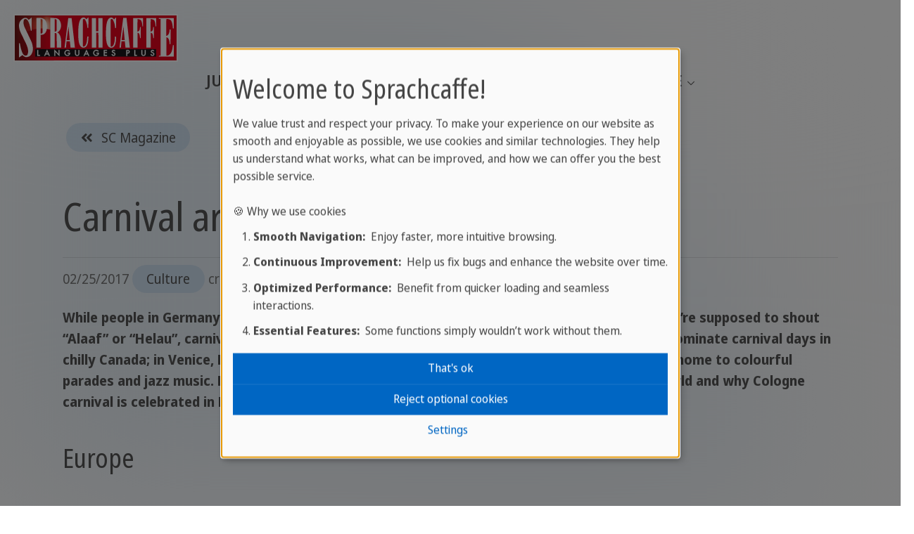

--- FILE ---
content_type: text/html; charset=utf-8
request_url: https://www.sprachcaffe.com/english/magazine-article/carnival-around-the-world-2017-02-25.htm
body_size: 24040
content:
<!DOCTYPE html>
<html lang="en">
<head>

<meta charset="utf-8">
<!-- 
	This website is powered by TYPO3 - inspiring people to share!
	TYPO3 is a free open source Content Management Framework initially created by Kasper Skaarhoj and licensed under GNU/GPL.
	TYPO3 is copyright 1998-2026 of Kasper Skaarhoj. Extensions are copyright of their respective owners.
	Information and contribution at https://typo3.org/
-->


<link rel="icon" href="/fileadmin/templates/sprachcaffe/template/images/favicon.ico" type="image/png">
<title>Carnival around the World | Sprachcaffe</title>
<meta http-equiv="x-ua-compatible" content="ie=edge">
<meta name="generator" content="TYPO3 CMS">
<meta name="description" content="Every year, carnival is celebrated all around the world. Let&#039;s discover what makes one carnival different from another!">
<meta name="viewport" content="width=device-width, initial-scale=1, shrink-to-fit=no">
<meta name="robots" content="index,follow">
<meta name="author" content="Sprachcaffe Languages Plus">
<meta property="og:title" content="Carnival around the World">
<meta property="og:type" content="article">
<meta property="og:url" content="https://www.sprachcaffe.com/english/magazine-article/carnival-around-the-world-2017-02-25.htm">
<meta property="og:description" content="Every year, carnival is celebrated all around the world. Let&#039;s discover what makes one carnival different from another!">
<meta name="twitter:card" content="summary">
<meta name="page-topic" content="Language courses abroad, language schools abroad, children&#039;s language courses abroad">


<link rel="stylesheet" href="/typo3temp/assets/compressed/merged-6f069bb635db5ef096332cf0b835241a-min.css?1768618500" media="all">



<script defer="defer" src="/_assets/e0133efb0bffba5d34ff81854ac14ee3/JavaScript/klaro-no-translations-no-css.js?1762943215"></script>
<script defer="defer">var klaroConfig={disabled:'0',poweredBy:'https://kiprotect.com/klaro',cookieExpiresAfterDays:60,htmlTexts:true,acceptAll:true,noticeAsModal:true,showNoticeTitle:true,autoFocus:true,showDescriptionEmptyStore:true,disablePoweredBy:true,purposeOrder:['functional','analytics','marketing','social'],styling:{theme:['light_neutral','bottom','left']},translations:{zz:{privacyPolicy:{name:'privacy policy',text:'Please read our {privacyPolicy} to learn more about how we use and protect your information.'},consentModal:{title:'Your privacy options:',description:'Thanks for visiting Sprachcaffe. We take the protection of your personal data very seriously.'},consentNotice:{testing:'Testing mode!',title:'Welcome to Sprachcaffe!',changeDescription:'There were changes since your last visit, please renew your consent.',description:'We value trust and respect your privacy. To make your experience on our website as smooth and enjoyable as possible, we use cookies and similar technologies. They help us understand what works, what can be improved, and how we can offer you the best possible service.<br><br>🍪 Why we use cookies<ol class=\"content-list\"><li><strong>Smooth Navigation:</strong>&nbsp; Enjoy faster, more intuitive browsing.</li><li><strong>Continuous Improvement:</strong>&nbsp; Help us fix bugs and enhance the website over time.</li><li><strong>Optimized Performance:</strong>&nbsp; Benefit from quicker loading and seamless interactions.</li><li><strong>Essential Features:</strong>&nbsp; Some functions simply wouldn’t work without them.</li></ol>',learnMore:'Settings'},purposeItem:{service:'service',services:'services'},ok:'That\'s ok',save:'Save',decline:'Reject optional cookies',close:'Close',acceptAll:'Accept all',acceptSelected:'Accept selected',service:{disableAll:{title:'Enable or disable all services',description:'Use this switch to enable or disable all services.<hr>You\'re in control! Please choose from the following options:'},optOut:{title:'(opt-out)',description:'This services is loaded by default (but you can opt out)'},required:{title:'(always required)',description:'This services is always required'},purposes:'purposes',purpose:'purpose'},poweredBy:'<p class=\"cm-powered-by d-flex\"><a href=\"https://kiprotect.com/klaro\" rel=\"noopener\" target=\"_blank\">Realized with Klaro!</a></p>',contextualConsent:{description:'Do you want to load external content supplied by {title}?',acceptOnce:'Yes',acceptAlways:'Always',descriptionEmptyStore:'To agree to this service permanently, you must accept {title} in the {link}.',modalLinkText:'Consent Manager'},privacyPolicyUrl:'https://www.sprachcaffe.com/en/uc/privacy-policy.htm',purposes:{analytics:{title:'Statistic Cookies',description:'These help us understand and further improve your experience by analyzing the usage of our website. We do not use this data to track you personally.'},marketing:{title:'Marketing Cookies',description:'These allow us and our partners to measure which advertising campaigns are effective.'},functional:{title:'Necessary Cookies',description:'These are essential to provide you with basic functionality while using the website and cannot be deactivated.'}}}},services:[{translations:{zz:{title:'Google Analytics',description:'Why do we ask for your consent for Google Analytics?<ul class=\"content-list\"><li><strong>Optimizing Your Experience:</strong>&nbsp; We want to continually improve our website and make it more user-friendly for you!</li><li><strong>Better Understanding Your Needs:</strong>&nbsp; By understanding your browsing behavior, we can develop content and features that are truly relevant to you.</li><li><strong>Updated Content:</strong>&nbsp; We can ensure the timeliness and relevance of our content to always bring you interesting news!</li></ul><span class=\"cookie-information\"><p><strong>Cookie Information:</strong></p><p>To use Google Analytics on our website, the following cookies are used:</p><span class=\"table\"><span class=\"tr\"><span class=\"th\">Name / Pattern</span><span class=\"th\">Purpose</span><span class=\"th\">Expires after</span></span><span class=\"tr\"><span class=\"td\">ga</span><span class=\"td\">Differentiation of users.</span><span class=\"td\">2 Years</span></span><span class=\"tr\"><span class=\"td\">gid</span><span class=\"td\">Differentiation of users.</span><span class=\"td\">24 Hours</span></span><span class=\"tr\"><span class=\"td\">gat</span><span class=\"td\">Throttling request rate.</span><span class=\"td\">1 Minute</span></span></span></span>'}},name:'google-analytics',purposes:['analytics'],cookies:['ga','gid','gat'],onAccept:function(handlerOpts){// we grant analytics storage
gtag('consent', 'update', {
    'analytics_storage': 'granted',
})},onInit:function(handlerOpts){},onDecline:function(handlerOpts){// we deny analytics storage
gtag('consent', 'update', {
    'analytics_storage': 'denied',
})},vars:{}},{translations:{zz:{title:'Google Ads',description:'Google Ads allows advertisers to reach their target audience online. To personalize ads and measure their effectiveness, Google may collect data with your consent.'}},name:'google-ads',purposes:['marketing'],cookies:[],onAccept:function(handlerOpts){// we grant ad storage and personalization
gtag('consent', 'update', {
    'ad_storage': 'granted',
    'ad_user_data': 'granted',
    'ad_personalization': 'granted'
})},onDecline:function(handlerOpts){// we decline ad storage and personalization
gtag('consent', 'update', {
    'ad_storage': 'denied',
    'ad_user_data': 'denied',
    'ad_personalization': 'denied'
})}},{translations:{zz:{title:'Google Maps',description:'Why we use Google Maps:<ul class=\"content-list\"><li><strong>Simpler Navigation:</strong>&nbsp; Find [e.g., our locations, events, etc.] quickly and easily.</li><li><strong>Visual Assistance:</strong>&nbsp; Receive visual help from maps.</li></ul><span class=\"cookie-information\"><p><strong>Cookie Information:</strong></p><p>To use Google Maps on our website, the following cookies are used:</p><span class=\"table\"><span class=\"tr\"><span class=\"th\">Name / Pattern</span><span class=\"th\">Purpose</span><span class=\"th\">Expires after</span></span><span class=\"tr\"><span class=\"td\">NID</span><span class=\"td\">This cookie contains a unique ID that Google uses to store your preferences and other information, e.g., your preferred language.</span><span class=\"td\">6 Months</span></span><span class=\"tr\"><span class=\"td\">CONSENT</span><span class=\"td\">This cookie stores information about how you use Google services to improve the quality of these services.</span><span class=\"td\">20 Years</span></span><span class=\"tr\"><span class=\"td\">1P_JAR</span><span class=\"td\">Used to track your actions on the website and optimize advertising.</span><span class=\"td\">1 Month</span></span></span></span>'}},name:'google-maps',purposes:['functional'],cookies:['NID','CONSENT','1P_JAR'],callback:function(consent,service){if (consent) {
  const originalAddEventListener = EventTarget.prototype.addEventListener;
  EventTarget.prototype.addEventListener = function(type, listener, options) {
    originalAddEventListener.call(this, type, listener, options);
    if (type === 'click') {
      const elements = this.querySelectorAll('.js-gme-show');
      elements.forEach(element => {
        if (!element.classList.contains('clicked')) {
          element.classList.add('clicked');
          element.click();
        }
      });
    }
  };
}},onAccept:function(handlerOpts){document.querySelectorAll('.js-gme-show').forEach(function(element) {
  element.click();
});},onInit:function(handlerOpts){},onDecline:function(handlerOpts){},vars:{}},{translations:{zz:{title:'Microsoft Clarity',description:'Why do we ask for your consent for Clarity?<ul class=\"content-list\"><li><strong>Optimizing Your Experience:</strong>&nbsp; We want to continually improve our website and make it more user-friendly for you!</li><li><strong>Better Understanding Your Needs:</strong>&nbsp; By understanding your browsing behavior, we can develop content and features that are truly relevant to you.</li><li><strong>Updated Content:</strong>&nbsp; We can ensure the timeliness and relevance of our content to always present you with interesting news!</li></ul><span class=\"cookie-information\"><p><strong>Cookie Information:</strong></p><p>To use Microsoft Clarity on our website, the following cookies are used:</p><span class=\"table\"><span class=\"tr\"><span class=\"th\">Name / Pattern</span><span class=\"th\">Purpose</span><span class=\"th\">Expires after</span></span><span class=\"tr\"><span class=\"td\">clarity</span><span class=\"td\">Collecting anonymized user interaction data to understand and optimize the user experience on our website.</span><span class=\"td\">1 Year</span></span></span></span>'}},name:'clarity',purposes:['analytics'],cookies:['clarity'],onAccept:function(handlerOpts){},onInit:function(handlerOpts){},onDecline:function(handlerOpts){},vars:{}},{translations:{zz:{title:'Mouseflow',description:'<strong>Why Mouseflow?</strong>&nbsp; Mouseflow helps us optimize your user experience on our website by recording mouse movements and clicks. This information allows us to identify possible obstacles and areas for improvement on our site to provide you with a more pleasant browsing experience. Your benefits:<ul class=\"content-list\"><li><strong>Easier Navigation:</strong>&nbsp; We identify and eliminate potential usability hurdles.</li><li><strong>Faster Loading Times:</strong>&nbsp; We optimize areas of the website that need improvement.</li><li><strong>Better Content:</strong>&nbsp; We adapt our content to the behavior and preferences of our visitors.</li></ul><span class=\"cookie-information\"><p><strong>Cookie Information:</strong></p><p>To use Mouseflow on our website, the following cookies are used:</p><span class=\"table\"><span class=\"tr\"><span class=\"th\">Name / Pattern</span><span class=\"th\">Purpose</span><span class=\"th\">Expires after</span></span><span class=\"tr\"><span class=\"td\">mf_[Session]</span><span class=\"td\">Recording of browser sessions</span><span class=\"td\"></span></span><span class=\"tr\"><span class=\"td\">mf_user</span><span class=\"td\">Distinguishing between new and returning users</span><span class=\"td\">90 Days</span></span></span></span>'}},name:'mouseflow',purposes:['analytics'],cookies:['mf_[Session]','mf_user'],onAccept:function(handlerOpts){},onInit:function(handlerOpts){},onDecline:function(handlerOpts){},vars:{}},{translations:{zz:{title:'Facebook',description:'We use a tool called \"Facebook Pixel\" that helps us tailor our advertising on platforms like Facebook and Instagram better to your interests. Your consent allows us to:<ul class=\"content-list\"><li>Show you more relevant content and offers</li><li>Optimize our campaigns according to your preferences</li><li>Inform you about news and promotions that really suit you</li></ul><ul class=\"content-list\"><li><strong>Purpose:</strong>&nbsp; Customization and optimization of the ads presented to you on Facebook and Instagram, to show you only offers and information that match your interests.</li><li><strong>Expiration Time:</strong>&nbsp; 90 days</li></ul>'}},name:'facebook-pixel',purposes:['marketing'],cookies:[],onAccept:function(handlerOpts){},onInit:function(handlerOpts){},onDecline:function(handlerOpts){},vars:{}},{translations:{zz:{title:'Instagram',description:'Allows Instagram posts to be embedded. Personal data may be transferred to Instagram (Meta Platforms) in the process.'}},name:'instagram',purposes:['functional'],cookies:[]},{translations:{zz:{title:'Google Tag Manager',description:'Google Tag Manager streamlines web tracking and code management, ensuring data compliance and control for developers.'}},name:'google-tag-manager',purposes:['functional'],required:true,cookies:[],onAccept:function(handlerOpts){// we notify the tag manager about all services that were accepted. You can define
// a custom event in GTM to load the service if consent was given.
const services = Object.entries(handlerOpts.consents).reduce((acc, [key, value]) => {
  const serviceKey = `service_${key.replace(/-/g, '_')}`;
  acc[serviceKey] = value ? 'granted' : 'denied';
  return acc;
}, {});
gtag('consent', 'update', services)

dataLayer.push({'event': 'klaro.consent_update', consents: services});

console.log('gtm.accepted');

},onInit:function(handlerOpts){// initialization code here (will be executed only once per page-load)
window.dataLayer = window.dataLayer || [];
window.gtag = function(){dataLayer.push(arguments)}

const services = handlerOpts.config.services.reduce((acc, svc) => {
  const serviceKey = `service_${svc.name.replace(/-/g, '_')}`;
  acc[serviceKey] = svc.default ? 'granted' : 'denied';
  return acc;
}, {});
gtag('consent', 'default', {
  'ad_storage': 'denied',
  'analytics_storage': 'denied',
  'ad_user_data': 'denied',
  'ad_personalization': 'denied',
  ...services
})
gtag('set', 'ads_data_redaction', true)}},{translations:{zz:{title:'Google Reviews',description:'To display user images from Google Reviews, data is loaded directly from Google servers.'}},name:'google-reviews',purposes:['marketing'],cookies:[]}]};document.addEventListener("DOMContentLoaded",()=>{"use strict";const klaroElements=document.querySelectorAll("[data-klaro-trigger]");klaroElements.forEach(element=>{element.addEventListener("click",e=>{e.preventDefault();if(typeof klaroConfig!=="undefined"){klaro.show(klaroConfig,true);if(element.dataset.klaroTrigger==="reset")klaro.getManager(klaroConfig).resetConsents();}});});});</script>
<script>window.dataLayer = window.dataLayer || []; window.dataLayer.push({"ga_tag_id":"G-65K784VSJZ","ga_linker_domains":"booking.sprachcaffe.com,booking.sprachcaffe.de,www.sprachcaffe.com"})</script>

<noscript><iframe data-name="google-tag-manager" data-src="//www.googletagmanager.com/ns.html?id=GTM-NXJKHCHJ"
height="0" width="0" style="display:none;visibility:hidden"></iframe></noscript><script data-name="google-tag-manager" type="text/plain" data-type="text/javascript">(function(w,d,s,l,i){w[l]=w[l]||[];w[l].push({'gtm.start':
new Date().getTime(),event:'gtm.js'});var f=d.getElementsByTagName(s)[0],
j=d.createElement(s),dl=l!='dataLayer'?'&l='+l:'';j.async=true;j.src=
'//www.googletagmanager.com/gtm.js?id='+i+dl;f.parentNode.insertBefore(j,f);
})(window,document,'script','dataLayer','GTM-NXJKHCHJ');</script><link rel="alternate" hreflang="es-MX" href="https://www.sprachcaffe.com/sa/espanol/main.htm" />
<link rel="alternate" hreflang="es-BZ" href="https://www.sprachcaffe.com/sa/espanol/main.htm" />
<link rel="alternate" hreflang="es-CR" href="https://www.sprachcaffe.com/sa/espanol/main.htm" />
<link rel="alternate" hreflang="es-SV" href="https://www.sprachcaffe.com/sa/espanol/main.htm" />
<link rel="alternate" hreflang="es-GT" href="https://www.sprachcaffe.com/sa/espanol/main.htm" />
<link rel="alternate" hreflang="es-HN" href="https://www.sprachcaffe.com/sa/espanol/main.htm" />
<link rel="alternate" hreflang="es-NI" href="https://www.sprachcaffe.com/sa/espanol/main.htm" />
<link rel="alternate" hreflang="es-PA" href="https://www.sprachcaffe.com/sa/espanol/main.htm" />
<link rel="alternate" hreflang="es-AG" href="https://www.sprachcaffe.com/sa/espanol/main.htm" />
<link rel="alternate" hreflang="es-BS" href="https://www.sprachcaffe.com/sa/espanol/main.htm" />
<link rel="alternate" hreflang="es-BB" href="https://www.sprachcaffe.com/sa/espanol/main.htm" />
<link rel="alternate" hreflang="es-DM" href="https://www.sprachcaffe.com/sa/espanol/main.htm" />
<link rel="alternate" hreflang="es-DO" href="https://www.sprachcaffe.com/sa/espanol/main.htm" />
<link rel="alternate" hreflang="es-GD" href="https://www.sprachcaffe.com/sa/espanol/main.htm" />
<link rel="alternate" hreflang="es-HT" href="https://www.sprachcaffe.com/sa/espanol/main.htm" />
<link rel="alternate" hreflang="es-JM" href="https://www.sprachcaffe.com/sa/espanol/main.htm" />
<link rel="alternate" hreflang="es-CU" href="https://www.sprachcaffe.com/sa/espanol/main.htm" />
<link rel="alternate" hreflang="es-KN" href="https://www.sprachcaffe.com/sa/espanol/main.htm" />
<link rel="alternate" hreflang="es-LC" href="https://www.sprachcaffe.com/sa/espanol/main.htm" />
<link rel="alternate" hreflang="es-VC" href="https://www.sprachcaffe.com/sa/espanol/main.htm" />
<link rel="alternate" hreflang="es-TT" href="https://www.sprachcaffe.com/sa/espanol/main.htm" />
<link rel="alternate" hreflang="es-AR" href="https://www.sprachcaffe.com/sa/espanol/main.htm" />
<link rel="alternate" hreflang="es-BO" href="https://www.sprachcaffe.com/sa/espanol/main.htm" />
<link rel="alternate" hreflang="es-BR" href="https://www.sprachcaffe.com/sa/espanol/main.htm" />
<link rel="alternate" hreflang="es-CL" href="https://www.sprachcaffe.com/sa/espanol/main.htm" />
<link rel="alternate" hreflang="es-EC" href="https://www.sprachcaffe.com/sa/espanol/main.htm" />
<link rel="alternate" hreflang="es-GY" href="https://www.sprachcaffe.com/sa/espanol/main.htm" />
<link rel="alternate" hreflang="es-CO" href="https://www.sprachcaffe.com/sa/espanol/main.htm" />
<link rel="alternate" hreflang="es-PY" href="https://www.sprachcaffe.com/sa/espanol/main.htm" />
<link rel="alternate" hreflang="es-PE" href="https://www.sprachcaffe.com/sa/espanol/main.htm" />
<link rel="alternate" hreflang="es-SR" href="https://www.sprachcaffe.com/sa/espanol/main.htm" />
<link rel="alternate" hreflang="es-UY" href="https://www.sprachcaffe.com/sa/espanol/main.htm" />
<link rel="alternate" hreflang="es-VE" href="https://www.sprachcaffe.com/sa/espanol/main.htm" />
<link rel="canonical" href="https://www.sprachcaffe.com/english/magazine-article/carnival-around-the-world-2017-02-25.htm"/>
</head>
<body>



    
















<header id="js-header" class="u-header u-header--static">
    <div class="u-header__section u-header__section--light g-transition-0_3 g-py-15--lg">
        <div class="container-fluid">
            <div class="d-flex flex-md-row justify-content-between align-items-center align-items-lg-start g-pos-rel">
                
                

	
	
	<a href="https://www.sprachcaffe.com/en/uc/" class="navbar-brand d-flex mr-0">
		<img loading="lazy" src="/_assets/faa68181add029f45a368860f1362bef/Images/Logo_SC_LanguagesPlus.svg" width="234" height="68" alt="" />
	</a>



				<div class="hamburger-wrapper">
					
					
                		<button class="navbar-toggler navbar-toggler-right btn g-hidden-lg-up g-line-height-1 g-brd-none g-pa-0 collapsed" type="button" aria-label="Toggle navigation" aria-expanded="false" aria-controls="navBar" data-toggle="collapse" data-target="#navBar">
    <span class="hamburger hamburger--slider">
        <span class="hamburger-box">
            <span class="hamburger-inner"></span>
        </span>
    </span>
</button>

					
				</div>
                
            </div>
        </div>
        <div class="container-fluid navigation-container">
            <ul class="list-inline g-font-weight-600 text-lg-right g-line-height-1 g-font-size-12 g-mt-minus-10 g-mx-minus-4 g-mb-0 d-none" data-header-fix-moment-classes="d-block">
                <li class="list-inline-item">
                    <button class="navbar-toggler navbar-toggler-right btn g-hidden-lg-up g-line-height-1 g-brd-none g-pa-0 collapsed" type="button" aria-label="Toggle navigation" aria-expanded="false" aria-controls="navBar" data-toggle="collapse" data-target="#navBar">
    <span class="hamburger hamburger--slider">
        <span class="hamburger-box">
            <span class="hamburger-inner"></span>
        </span>
    </span>
</button>

                </li>
                
                
            </ul>
			
            
                <div class="d-lg-flex align-items-lg-start justify-content-center">
                    
                    <nav class="navbar navbar-expand-lg p-0 js-mega-menu position-static">
                        
                            <div class="collapse navbar-collapse align-items-center flex-sm-row" id="navBar">
                                <ul class="navbar-nav g-font-weight-600 flex-wrap"><li class="nav-item g-mx-10--lg g-mx-15--xl hs-has-mega-menu"  data-animation-in="fadeIn" data-animation-out="fadeOut" data-position="right"><a href="https://www.sprachcaffe.com/en/uc/juniors.htm" class="nav-link g-px-0 text-uppercase"  id="nav-link-307284" href="#" aria-haspopup="true" aria-expanded="false" title="Language Learning Experiences for Juniors" target="_blank">Juniors
                                <i class="hs-icon hs-icon-arrow-bottom g-font-size-11 g-ml-5"></i></a><div class="w-100 hs-mega-menu u-shadow-v11 g-text-transform-none g-font-weight-400 g-font-size-default g-brd-y g-brd-primary g-brd-2 g-bg-white"  aria-labelledby="nav-link-307284"><div class="container"><div class="row flex-grow-1"><div class="col-md-2" data-units="2"><div id="c1878820" class="frame frame-default frame-type-menu_subpages frame-layout-menu_navstyle"><ul class="list-unstyled"><li class="dropdown-item"><a href="https://www.sprachcaffe.com/en/uc/juniors/malta.htm"  target="_blank" title="Malta" class="nav-link"><span>Malta</span></a></li><li class="dropdown-item"><a href="https://www.sprachcaffe.com/en/uc/juniors/england.htm"  target="_blank" title="England" class="nav-link"><span>England</span></a></li><li class="dropdown-item"><a href="https://www.sprachcaffe.com/en/uc/juniors/canada.htm"  target="_blank" title="Canada" class="nav-link"><span>Canada</span></a></li><li class="dropdown-item"><a href="https://www.sprachcaffe.com/en/uc/juniors/germany.htm"  target="_blank" title="Germany" class="nav-link"><span>Germany</span></a></li><li class="dropdown-item"><a href="https://www.sprachcaffe.com/en/uc/juniors/spain.htm"  target="_blank" title="Spain" class="nav-link"><span>Spain</span></a></li><li class="dropdown-item"><a href="https://www.sprachcaffe.com/en/uc/juniors/france.htm"  target="_blank" title="France" class="nav-link"><span>France</span></a></li><li class="dropdown-item"><a href="https://www.sprachcaffe.com/en/uc/juniors/china.htm"  target="_blank" title="China" class="nav-link"><span>China</span></a></li><li class="dropdown-item"><a href="https://www.sprachcaffe.com/en/uc/online-courses.htm"  target="_blank" title="Online Courses" class="nav-link"><span>Online Courses</span></a></li></ul></div></div><div class="col-md-6 col-lg-6" data-units="6"><a href="https://www.sprachcaffe.com/en/uc/juniors/malta/st-julians.htm" id="c1909166" class="d-grid teaserbox u-shadow-v11 text-decoration-none g-color-main p-0 fixed-aspect-ratio my-3 text-left" data-units="6"><figure class="image"><picture><source srcset="/fileadmin/_processed_/6/c/csm_Acerda_Malta_group_U20__30756__098d9a5f9b.jpg" media="(min-width:1470px)"><source srcset="/fileadmin/_processed_/6/c/csm_Acerda_Malta_group_U20__30756__bba908e298.jpg" media="(min-width:1200px)"><source srcset="/fileadmin/_processed_/6/c/csm_Acerda_Malta_group_U20__30756__929942485d.jpg" media="(min-width:992px)"><source srcset="/fileadmin/_processed_/6/c/csm_Acerda_Malta_group_U20__30756__719e4f9959.jpg" media="(min-width:768px)"><source srcset="/fileadmin/_processed_/6/c/csm_Acerda_Malta_group_U20__30756__f8d57df107.jpg" /><img class="image-embed-item" loading="lazy" src="/fileadmin/_processed_/6/c/csm_Acerda_Malta_group_U20__30756__098d9a5f9b.jpg" width="727" height="545" alt="" /></picture></figure><div class="content d-flex flex-column justify-content-end"><div class="g-bg-white-opacity-0_7 px-2 pb-2"><em class="d-block g-font-style-normal g-font-size-11 g-color-black text-uppercase mt-1">your favourite</em><header class="mb-1 font-1"><div class="h2 g-color-primary g-line-height-1_3 mb-0">SPRACHCAFFE Malta Campus</div></header><div class="g-bg-white d-flex gap-3"><div class="px-2 pt-2 pb-1 w-100 bodytext"><p>Endless sunshine, exciting lessons and unforgettable adventures. More about the U20 Programme in Malta.</p></div><div class="py-1 pr-2 g-color-primary d-flex align-items-center"><i class="fa fa-solid fa-chevron-right fa-2x"></i></div></div></div></div></a></div><div class="col-md-6 col-lg-4" data-units="4"><div id="c1909127" class="frame frame-default frame-type-textpic frame-layout-0"><header><div class="h5 "><a href="https://www.sprachcaffe.com/en/uc/high-school.htm" target="_blank">
                    
                    High School Programme
                </a></div></header><div class="ce-textpic ce-center ce-above"></div></div><div id="c1909118" class="frame frame-default frame-type-textpic frame-layout-0"><header><div class="h5 "><a href="https://www.sprachcaffe.com/en/uc/au-pair.htm" target="_blank">
                    
                    Au Pair Programme
                </a></div></header><div class="ce-textpic ce-center ce-above"></div></div><div id="c1909210" class="frame frame-default frame-type-textpic frame-layout-0"><header><div class="h5 "><a href="https://www.sprachcaffe.com/en/uc/groups.htm" target="_blank">
                    
                    School Trips
                </a></div></header><div class="ce-textpic ce-center ce-above"></div></div><div id="c1878824" class="frame frame-default frame-type-textpic frame-layout-0"><header><div class="h5 "><a href="https://www.sprachcaffe.com/en/uc/supervision.htm" target="_blank">
                    
                    Supervision for students
                </a></div></header><div class="ce-textpic ce-center ce-above"></div></div><div id="c1878823" class="frame frame-default frame-type-textpic frame-layout-0"><header><div class="h5 "><a href="https://www.sprachcaffe.com/en/uc/promotions.htm" target="_blank">
                    
                    Deals &amp; Promotions
                </a></div></header><div class="ce-textpic ce-center ce-above"></div></div></div></div></div></div></li><li class="nav-item g-mx-10--lg g-mx-15--xl hs-has-mega-menu"  data-animation-in="fadeIn" data-animation-out="fadeOut" data-position="right"><a href="https://www.sprachcaffe.com/en/uc/adults.htm" class="nav-link g-px-0 text-uppercase"  id="nav-link-307283" href="#" aria-haspopup="true" aria-expanded="false" title="Language learning experiences for Adults" target="_blank">Adults
                                <i class="hs-icon hs-icon-arrow-bottom g-font-size-11 g-ml-5"></i></a><div class="w-100 hs-mega-menu u-shadow-v11 g-text-transform-none g-font-weight-400 g-font-size-default g-brd-y g-brd-primary g-brd-2 g-bg-white"  aria-labelledby="nav-link-307283"><div class="container"><div class="row flex-grow-1"><div class="col-md-2" data-units="2"><div id="c1878833" class="frame frame-default frame-type-menu_subpages frame-layout-menu_navstyle"><ul class="list-unstyled"><li class="dropdown-item"><a href="https://www.sprachcaffe.com/en/uc/adults/malta.htm"  target="_blank" title="Malta" class="nav-link"><span>Malta</span></a></li><li class="dropdown-item"><a href="https://www.sprachcaffe.com/en/uc/adults/england.htm"  target="_blank" title="England" class="nav-link"><span>England</span></a></li><li class="dropdown-item"><a href="https://www.sprachcaffe.com/en/uc/adults/canada.htm"  target="_blank" title="Canada" class="nav-link"><span>Canada</span></a></li><li class="dropdown-item"><a href="https://www.sprachcaffe.com/en/uc/adults/south-africa.htm"  target="_blank" title="South Africa" class="nav-link"><span>South Africa</span></a></li><li class="dropdown-item"><a href="https://www.sprachcaffe.com/en/uc/adults/spain.htm"  target="_blank" title="Spain" class="nav-link"><span>Spain</span></a></li><li class="dropdown-item"><a href="https://www.sprachcaffe.com/en/uc/adults/cuba.htm"  target="_blank" title="Cuba" class="nav-link"><span>Cuba</span></a></li><li class="dropdown-item"><a href="https://www.sprachcaffe.com/en/uc/adults/germany.htm"  target="_blank" title="Germany" class="nav-link"><span>Germany</span></a></li><li class="dropdown-item"><a href="https://www.sprachcaffe.com/en/uc/adults/italy.htm"  target="_blank" title="Italy" class="nav-link"><span>Italy</span></a></li><li class="dropdown-item"><a href="https://www.sprachcaffe.com/en/uc/adults/france.htm"  target="_blank" title="France" class="nav-link"><span>France</span></a></li><li class="dropdown-item"><a href="https://www.sprachcaffe.com/en/uc/adults/morocco.htm"  target="_blank" title="Morocco" class="nav-link"><span>Morocco</span></a></li><li class="dropdown-item"><a href="https://www.sprachcaffe.com/en/uc/adults/china.htm"  target="_blank" title="China" class="nav-link"><span>China</span></a></li><li class="dropdown-item"><a href="https://www.sprachcaffe.com/en/uc/online-courses.htm"  target="_blank" title="Online Courses" class="nav-link"><span>Online Courses</span></a></li></ul></div></div><div class="col-md-6 col-lg-6" data-units="6"><a href="https://www.sprachcaffe.com/en/uc/adults/malta/st-julians.htm" id="c1909167" class="d-grid teaserbox u-shadow-v11 text-decoration-none g-color-main p-0 fixed-aspect-ratio my-3 text-left" data-units="6"><figure class="image"><picture><source srcset="/fileadmin/Redaktion/img/destinations/malta/stjulians/adult/image00011.jpeg" media="(min-width:1470px)"><source srcset="/fileadmin/Redaktion/img/destinations/malta/stjulians/adult/image00011.jpeg" media="(min-width:1200px)"><source srcset="/fileadmin/Redaktion/img/destinations/malta/stjulians/adult/image00011.jpeg" media="(min-width:992px)"><source srcset="/fileadmin/Redaktion/img/destinations/malta/stjulians/adult/image00011.jpeg" media="(min-width:768px)"><source srcset="/fileadmin/Redaktion/img/destinations/malta/stjulians/adult/image00011.jpeg" /><img class="image-embed-item" loading="lazy" src="/fileadmin/Redaktion/img/destinations/malta/stjulians/adult/image00011.jpeg" width="4284" height="5712" alt="" /></picture></figure><div class="content d-flex flex-column justify-content-end"><div class="g-bg-white-opacity-0_7 px-2 pb-2"><em class="d-block g-font-style-normal g-font-size-11 g-color-black text-uppercase mt-1">your favourite</em><header class="mb-1 font-1"><div class="h2 g-color-primary g-line-height-1_3 mb-0">SPRACHCAFFE Malta Campus </div></header><div class="g-bg-white d-flex gap-3"><div class="px-2 pt-2 pb-1 w-100 bodytext"><p>An endless summer, exciting lessons and unforgettable experiences await you! Find out more about the Adult Programme in Malta.</p></div><div class="py-1 pr-2 g-color-primary d-flex align-items-center"><i class="fa fa-solid fa-chevron-right fa-2x"></i></div></div></div></div></a></div><div class="col-md-6 col-lg-4" data-units="4"><div id="c1968189" class="frame frame-default frame-type-text frame-layout-0 frame-space-after-none_medium"><header><div class="h5 "><a href="https://www.sprachcaffe.com/en/uc/business.htm" target="_blank">
                    
                    Business Language Courses
                </a></div></header></div><div id="c1878835" class="frame frame-default frame-type-textpic frame-layout-0 frame-space-before-none"><header><div class="h5 "><a href="https://www.sprachcaffe.com/en/uc/long-term-stay.htm" target="_blank">
                    
                    Gap Year Programme
                </a></div></header><div class="ce-textpic ce-center ce-above"></div></div><div id="c1878829" class="frame frame-default frame-type-textpic frame-layout-0"><header><div class="h5 "><a href="https://www.sprachcaffe.com/en/uc/certificates.htm" target="_blank">
                    
                    Language Certificates
                </a></div></header><div class="ce-textpic ce-center ce-above"></div></div><div id="c1909202" class="frame frame-default frame-type-textpic frame-layout-0"><header><div class="h5 "><a href="https://www.sprachcaffe.com/en/uc/au-pair.htm" target="_blank">
                    
                    Au Pair Programme
                </a></div></header><div class="ce-textpic ce-center ce-above"></div></div><div id="c1878830" class="frame frame-default frame-type-textpic frame-layout-0"><header><div class="h5 "><a href="https://www.sprachcaffe.com/en/uc/family.htm" target="_blank">
                    
                    Family Language Trips
                </a></div></header><div class="ce-textpic ce-center ce-above"></div></div><div id="c1878831" class="frame frame-default frame-type-textpic frame-layout-0"><header><div class="h5 "><a href="https://www.sprachcaffe.com/en/uc/over-40.htm" target="_blank">
                    
                    40+ Language Programme
                </a></div></header><div class="ce-textpic ce-center ce-above"></div></div></div></div></div></div></li><li class="nav-item g-mx-10--lg g-mx-15--xl hs-has-mega-menu"  data-animation-in="fadeIn" data-animation-out="fadeOut" data-position="right"><a href="https://www.sprachcaffe.com/en/uc/groups.htm" class="nav-link g-px-0 text-uppercase"  id="nav-link-307282" href="#" aria-haspopup="true" aria-expanded="false" title="Unforgettable Language Trips for Groups" target="_blank">Groups
                                <i class="hs-icon hs-icon-arrow-bottom g-font-size-11 g-ml-5"></i></a><div class="w-100 hs-mega-menu u-shadow-v11 g-text-transform-none g-font-weight-400 g-font-size-default g-brd-y g-brd-primary g-brd-2 g-bg-white"  aria-labelledby="nav-link-307282"><div class="container"><div class="row flex-grow-1"><div class="col-md-2" data-units="2"><div id="c1928770" class="frame frame-default frame-type-menu_subpages frame-layout-menu_navstyle"><ul class="list-unstyled"><li class="dropdown-item"><a href="https://www.sprachcaffe.com/en/uc/groups/florence.htm"  target="_blank" title="Florence" class="nav-link"><span>Florence</span></a></li><li class="dropdown-item"><a href="https://www.sprachcaffe.com/en/uc/groups/rome.htm"  target="_blank" title="Rome" class="nav-link"><span>Rome</span></a></li><li class="dropdown-item"><a href="https://www.sprachcaffe.com/en/uc/groups/paris.htm"  target="_blank" title="Paris" class="nav-link"><span>Paris</span></a></li><li class="dropdown-item"><a href="https://www.sprachcaffe.com/en/uc/groups/nice.htm"  target="_blank" title="Nice" class="nav-link"><span>Nice</span></a></li><li class="dropdown-item"><a href="https://www.sprachcaffe.com/en/uc/groups/barcelona.htm"  target="_blank" title="Barcelona" class="nav-link"><span>Barcelona</span></a></li><li class="dropdown-item"><a href="https://www.sprachcaffe.com/en/uc/groups/malaga.htm"  target="_blank" title="Málaga" class="nav-link"><span>Málaga</span></a></li><li class="dropdown-item"><a href="https://www.sprachcaffe.com/en/uc/groups/brighton.htm"  target="_blank" title="Brighton" class="nav-link"><span>Brighton</span></a></li><li class="dropdown-item"><a href="https://www.sprachcaffe.com/en/uc/groups/london.htm"  target="_blank" title="London" class="nav-link"><span>London</span></a></li><li class="dropdown-item"><a href="https://www.sprachcaffe.com/en/uc/groups/st-julians.htm"  target="_blank" title="Malta St. Julians" class="nav-link"><span>Malta St. Julians</span></a></li></ul></div></div><div class="col-md-6 col-lg-6" data-units="6"><div id="c1928763" class="d-grid teaserbox u-shadow-v11 text-decoration-none g-color-main p-0 fixed-aspect-ratio my-3 text-left" data-units="6"><figure class="image"><picture><source srcset="/fileadmin/_processed_/d/e/csm_IMG_0255_588b0b3e01.jpg" media="(min-width:1470px)"><source srcset="/fileadmin/_processed_/d/e/csm_IMG_0255_d74ffd3ac8.jpg" media="(min-width:1200px)"><source srcset="/fileadmin/_processed_/d/e/csm_IMG_0255_b6196cf255.jpg" media="(min-width:992px)"><source srcset="/fileadmin/_processed_/d/e/csm_IMG_0255_b517a9dd06.jpg" media="(min-width:768px)"><source srcset="/fileadmin/_processed_/d/e/csm_IMG_0255_96396be49d.jpg" /><img class="image-embed-item" loading="lazy" src="/fileadmin/_processed_/d/e/csm_IMG_0255_588b0b3e01.jpg" width="727" height="545" alt="" /></picture></figure><div class="content d-flex flex-column justify-content-end"><div class="g-bg-white-opacity-0_7 px-2 pb-2"><em class="d-block g-font-style-normal g-font-size-11 g-color-black text-uppercase mt-1">your favourite</em><header class="mb-1 font-1"><div class="h2 g-color-primary g-line-height-1_3 mb-0">SPRACHCAFFE Malta Campus </div></header><div class="g-bg-white d-flex gap-3"><div class="px-2 pt-2 pb-1 w-100 bodytext"><p>An endless summer, exciting lessons and unforgettable experiences await you! Find out more about the groups Programme in Malta.</p></div><div class="py-1 pr-2 g-color-primary d-flex align-items-center"><i class="fa fa-solid fa-chevron-right fa-2x"></i></div></div></div></div></div></div><div class="col-md-6 col-lg-4" data-units="4"><div id="c1928764" class="frame frame-default frame-type-textpic frame-layout-0"><header><div class="h5 "><a href="https://www.sprachcaffe.com/en/uc/groups/schooltrips.htm" target="_blank">
                    
                    School Trips
                </a></div></header><div class="ce-textpic ce-center ce-above"></div></div><div id="c1968278" class="frame frame-default frame-type-text frame-layout-0"><header><div class="h5 "><a href="https://www.sprachcaffe.com/en/uc/corporate.htm" target="_blank">
                    
                    Corporate Coaching
                </a></div></header></div><div id="c1928766" class="frame frame-default frame-type-textpic frame-layout-0"><header><div class="h5 "><a href="https://www.sprachcaffe.com/en/uc/partner.htm" target="_blank">
                    
                    Partner Programme
                </a></div></header><div class="ce-textpic ce-center ce-above"></div></div><div id="c2017219" class="frame frame-default frame-type-text frame-layout-0"><header><div class="h5 "><a href="https://www.sprachcaffe.com/en/uc/promotions.htm" target="_blank">
                    
                    Deals &amp; Promotions
                </a></div></header></div><div id="c1965598" class="frame frame-default frame-type-text frame-layout-0"><header><div class="h5 "><a href="https://www.sprachcaffe.com/en/uc/services.htm" target="_blank">
                    
                    All Services
                </a></div></header></div></div></div></div></div></li><li class="nav-item g-mx-10--lg g-mx-15--xl hs-has-sub-menu"  data-animation-in="fadeIn" data-animation-out="fadeOut"><a href="https://www.sprachcaffe.com/en/uc/long-term-stay.htm" class="nav-link g-py-7 g-px-0 text-uppercase text-nowrap"  id="nav-link-315718" href="#" aria-haspopup="true" aria-expanded="false" title="Live and Learn with Long-Term Sprachcaffe" target="_blank" aria-controls="nav-submenu-315718">Gap Year</a><ul class="hs-sub-menu list-unstyled u-shadow-v11 g-brd-top g-brd-primary g-brd-top-2 g-min-width-220 g-mt-15"  aria-labelledby="nav-link-315718"><li class="dropdown-item touch-item"><a href="https://www.sprachcaffe.com/en/uc/long-term-stay.htm" class="nav-link">Gap Year</a></li><li class="dropdown-item hs-has-sub-menu"><a href="https://www.sprachcaffe.com/en/uc/high-school.htm" class="nav-link"  id="nav-link-315718-318291" href="#" aria-haspopup="true" aria-expanded="false" aria-controls="nav-submenu-315718-318291" title="High School Programme" target="_blank">High School</a><ul class="hs-sub-menu list-unstyled u-shadow-v11 g-brd-top g-brd-primary g-brd-top-2 g-min-width-220 g-mt-minus-2"  id="nav-submenu-315718-318291" aria-labelledby="nav-link-315718-318291"><li class="dropdown-item touch-item"><a href="https://www.sprachcaffe.com/en/uc/high-school.htm" class="nav-link">High School</a></li><li class="dropdown-item"><a href="https://www.sprachcaffe.com/en/uc/high-school/canada.htm" class="nav-link"  target="_blank">Canada</a></li><li class="dropdown-item"><a href="https://www.sprachcaffe.com/en/uc/high-school/ireland.htm" class="nav-link"  target="_blank">Ireland</a></li><li class="dropdown-item"><a href="https://www.sprachcaffe.com/en/uc/high-school/england.htm" class="nav-link"  target="_blank">England</a></li><li class="dropdown-item"><a href="https://www.sprachcaffe.com/en/uc/high-school/new-zealand.htm" class="nav-link"  target="_blank">New Zealand</a></li><li class="dropdown-item"><a href="https://www.sprachcaffe.com/en/uc/high-school/australia.htm" class="nav-link"  target="_blank">Australia</a></li><li class="dropdown-item"><a href="https://www.sprachcaffe.com/en/uc/high-school/usa.htm" class="nav-link"  target="_blank">USA</a></li></ul></li><li class="dropdown-item"><a href="https://www.sprachcaffe.com/en/uc/au-pair.htm" class="nav-link"  title="Au Pair Programme" target="_blank">Au pair</a></li><li class="dropdown-item"><a href="https://www.sprachcaffe.com/en/uc/pathways.htm" class="nav-link"  title="University Pathways Programme" target="_blank">Pathways</a></li><li class="dropdown-item"><a href="https://www.sprachcaffe.com/en/uc/work-study.htm" class="nav-link"  title="Work and Study Programme" target="_blank">Work &amp; Study</a></li><li class="dropdown-item"><a href="https://www.sprachcaffe.com/en/uc/gap-year.htm" class="nav-link"  title="Gap Year Programme" target="_blank">Gap Year</a></li></ul></li><li class="nav-item g-mx-10--lg g-mx-15--xl hs-has-sub-menu"  data-animation-in="fadeIn" data-animation-out="fadeOut"><a href="https://www.sprachcaffe.com/en/uc/about.htm" class="nav-link g-py-7 g-px-0 text-uppercase text-nowrap"  id="nav-link-316213" href="#" aria-haspopup="true" aria-expanded="false" target="_blank" aria-controls="nav-submenu-316213">More</a><ul class="hs-sub-menu list-unstyled u-shadow-v11 g-brd-top g-brd-primary g-brd-top-2 g-min-width-220 g-mt-15"  aria-labelledby="nav-link-316213"><li class="dropdown-item touch-item"><a href="https://www.sprachcaffe.com/en/uc/about.htm" class="nav-link">More</a></li><li class="dropdown-item hs-has-sub-menu"><a href="https://www.sprachcaffe.com/en/uc/services.htm" class="nav-link"  id="nav-link-316213-307317" href="#" aria-haspopup="true" aria-expanded="false" aria-controls="nav-submenu-316213-307317" title="Services included with our language courses" target="_blank">Our services</a><ul class="hs-sub-menu list-unstyled u-shadow-v11 g-brd-top g-brd-primary g-brd-top-2 g-min-width-220 g-mt-minus-2"  id="nav-submenu-316213-307317" aria-labelledby="nav-link-316213-307317"><li class="dropdown-item touch-item"><a href="https://www.sprachcaffe.com/en/uc/services.htm" class="nav-link">Our services</a></li><li class="dropdown-item"><a href="https://www.sprachcaffe.com/en/uc/language-courses.htm" class="nav-link"  title="Language Courses" target="_blank">Language Courses</a></li><li class="dropdown-item"><a href="https://www.sprachcaffe.com/en/uc/methodology.htm" class="nav-link"  title="Methodology of learning a foreign language" target="_blank">Methodology</a></li><li class="dropdown-item"><a href="https://www.sprachcaffe.com/en/uc/supervision.htm" class="nav-link"  title="Supervision with Care & Connection" target="_blank">Supervision</a></li></ul></li><li class="dropdown-item"><a href="https://www.sprachcaffe.com/en/uc/how-to-book.htm" class="nav-link"  title="How to Book a Sprachcaffe Language Trip" target="_blank">How to book</a></li><li class="dropdown-item"><a href="https://www.sprachcaffe.com/en/uc/promotions.htm" class="nav-link"  title="Discounts and Special Offers 2026" target="_blank">Promotions</a></li><li class="dropdown-item"><a href="https://www.sprachcaffe.com/en/uc/partner.htm" class="nav-link"  title="Learn Languages Abroad - Partner Program" target="_blank">Partner Programme</a></li><li class="dropdown-item"><a href="https://www.sprachcaffe.com/en/uc/about.htm" class="nav-link"  title="Our Values and Vision at Sprachcaffe" target="_blank">About</a></li><li class="dropdown-item"><a href="https://www.sprachcaffe.com/en/uc/faq.htm" class="nav-link"  title="Frequently asked questions and answers about language holidays" target="_blank">FAQ</a></li></ul></li></ul>
                            </div>
                        
                    </nav>
                </div>
            
        </div>
        
    </div>

    
    

    
    
    

    
    
</header>


    <!--TYPO3SEARCH_begin-->
    

<main class="clearfix">
    
    
    
    

            
            
                
                
            

            
            
                <div id="sub-navigation"><div class="container"><nav><ul class="list-inline g-mb-0 g-pb-10"><li class="list-inline-item g-mx-4 g-mt-10"><a href="/english/magazine.htm" class="u-tags-v1 g-color-main g-around g-brd-primary g-bg-primary-opacity-0_1 g-bg-primary--hover g-color-white--hover g-rounded-50 g-py-4 g-px-15" ><i class="fas fa-angle-double-left g-mr-5"></i> SC Magazine</a></li></ul></nav></div></div>
            

            
            

            
            

            <div id="nav-destination"></div>

            
            
            
                
                        








		
	










    
            
                    <div id="c1157823" class="frame frame-default frame-type-news_newsdetail frame-layout-">
                        
                        
    
    
        



    
    
        
            

    



        
    
    
    
            

    
    



<div class="news news-single">
	<div class="article" itemscope="itemscope" itemtype="http://schema.org/Article">
		
    
            
                    <div class="container">
                        
                        
                        <div class="header">
                            <h1 itemprop="headline">Carnival around the World</h1>
                        </div>
                        <div class="footer">
                            <p>
                                
                                    <!-- date -->
                                    <span class="news-list-date">
                                        <time itemprop="datePublished" datetime="2017-02-25T15:06:00+01:00">
                                            02/25/2017
                                        </time>
                                    </span>
                                

                                
                                    

<span class="news-list-category">
    
        
                
                        <span class="u-tags-v1 g-color-main g-around g-brd-primary g-bg-primary-opacity-0_1 g-bg-primary--hover g-color-white--hover g-rounded-50 g-py-4 g-px-15">Culture</span>
                    
            
    
</span>


                                

                                

                                
                                    <!-- author -->
                                    <span class="news-list-author" itemprop="author" itemscope="itemscope" itemtype="https://schema.org/Person">
                                        created by <span itemprop="name">Greta Zicari</span>
                                    </span>
                                
                            </p>
                        </div>
                        
                            
                                    
    
        
            <!-- teaser -->
            <div class="teaser-text" itemprop="description">
                While people in Germany’s carnival strongholds of Cologne and Mainz argue about whether they’re supposed to shout “Alaaf” or “Helau”, carnival traditions differ even more vastly around the world.
Ice and snow dominate carnival days in chilly Canada; in Venice, Piazza San Marco turns into a catwalk for masks, while New Orleans is home to colourful parades and jazz music. Read on to discover how diversely carnival is celebrated around the world and why Cologne carnival is celebrated in Namibia.
            </div>
        
        <!-- main text -->
        
    

                                
                        
                    </div>
                    
                        
                            <!-- content elements -->
                            


















    
            
					
							<div id="c1091517" class="frame frame-default frame-type-text frame-layout-0">
								<div class="container">
									
									
    
    
        



    
    
        
            

    
		
        
        
        <header>
            

    
            <h2 class="">
                
                    
                    Europe
                
            </h2>
        



            



            



        </header>
    



        
    
    
    
            

    


        
    
    
        



    
    
        



    
    

								</div>
							</div>
						
				
        





















    
            
					
							<div id="c1091516" class="frame frame-default frame-type-textpic frame-layout-6">
								<div class="container">
									
									
    
    
        



    
    
        

    
        

    



    


    
    
    
            

    <div class="ce-textpic ce-center ce-below">
        

        
                <div class="ce-bodytext">
                    
                    <b>France - Carnaval de Nice <br></b>
Although there is also a <a href="http://www.carnaval-paris.org/" target="_blank" class="external-link-new-window" title="Karneval in Paris" rel="noreferrer">Carnaval de Paris</a>, Nice is the French city most known for its carnival. This is due not only to the parade having a view of the sea, but also because <a href="http://www.nicecarnaval.com/" target="_blank" class="external-link-new-window" title="Carnaval de Nice" rel="noreferrer">carnival in Nice</a> has a lot of tradition: The earliest record of the festival can be found in a travel report by Count Charles d'Anjou from the year 1294. Carnival in Nice is marvellously flowery. Flower battles take place on several days and during the procession 16 flower-strewn floats go by, from which flowers are thrown down to the crowd. There are also numerous costumes worn by the parade’s participants to reflect the flora and fauna of the Mediterranean. The carnival in Nice ends on 25th February with the traditional burning of the carnival king at Place Masséna and fireworks to top it off.
                </div>
            

        
            

    <div class="ce-gallery" data-ce-columns="1" data-ce-images="1">
        
            <div class="row">
                
                    <div class="col">
                        
							
								
										
									
							
							
                            

        
<figure class="image">
    
            
                    

		
	<img class="image-embed-item" title="Crowds of people pour into Nice for carnival." alt="Crowds of people pour into Nice for carnival." loading="lazy" src="/fileadmin/_processed_/c/e/csm_CARNAVAL2016_56f1a1bafe.jpg" width="1492" height="995" />

	



                
        
    
        <figcaption class="image-caption">
            Source: „Office du Tourisme &amp; des Congrès de Nice“ (Nice Tourism and Congress Office)<br />
Photo: A.Issock
        </figcaption>
    
</figure>


    


                        
                    </div>
                
            </div>
        
    </div>



        
    </div>


        
    
    
        



    
    
        



    
    

								</div>
							</div>
						
				
        





















    
            
					
							<div id="c1091515" class="frame frame-default frame-type-textpic frame-layout-6">
								<div class="container">
									
									
    
    
        



    
    
        

    
        

    



    


    
    
    
            

    <div class="ce-textpic ce-center ce-below">
        

        
                <div class="ce-bodytext">
                    
                    <b>Italy - Carnevale di Venezia </b>
The Venetian carnival is one of the largest and most famous in Europe. As there’s something going on at every street corner, it’s sometimes hard to keep track of things at Venice Carnival. A look at the <a href="http://www.carnevale.venezia.it/programma-eventi/" target="_blank" class="external-link-new-window" title="Carnevale di Venezia" rel="noreferrer">programme</a> will ensure you don’t miss the most important attractions. There is something for everyone: on February 26, Corri, a masked run organised by the Venicemarathon Club, takes place in Maschera. Not to be missed is the Volo dell'Angelo, the escape of a disguised woman from the bell tower of San Marco to the main stage. To conclude the festivities, a large flag with the emblem of Venice, the winged lion, is raised above the bell tower. Many of the events do not take place on the Venice’s streets: the Grand Opening is celebrated in the Arsenale, the former shipyard of the city, and dinner parties are organised in the Galeria delle Meraviglie (Gallery of Miracles).
                </div>
            

        
            

    <div class="ce-gallery" data-ce-columns="1" data-ce-images="1">
        
            <div class="row">
                
                    <div class="col">
                        
							
								
										
									
							
							
                            

        
<figure class="image">
    
            
                    

		
	<img class="image-embed-item" title="Carnevale di Venezia" alt="Venetian masks are famous the world over" loading="lazy" src="/fileadmin/Redaktion/01_replace_and_delete/carnival-venice-eyes-mask-53207.jpeg" width="1280" height="849" />

	



                
        
    
        <figcaption class="image-caption">
            The typically Venetian masks are sold throughout the year.
        </figcaption>
    
</figure>


    


                        
                    </div>
                
            </div>
        
    </div>



        
    </div>


        
    
    
        



    
    
        



    
    

								</div>
							</div>
						
				
        





















    
            
					
							<div id="c1091514" class="frame frame-default frame-type-text frame-layout-0">
								<div class="container">
									
									
    
    
        



    
    
        
            

    



        
    
    
    
            

    <b>Spain - Carnaval de Santa Cruz de Tenerife&nbsp;</b> 
<a href="http://carnavaldetenerife.com/" target="_blank" class="external-link-new-window" title="Carnaval de Tenerife" rel="noreferrer">Carnival</a> is celebrated everywhere on the island of Tenerife, but the largest celebration is in Santa Cruz. The traditional procession takes place there every year on Shrove Tuesday (aka Mardi Gras). This year's carnival experience is under the theme "Caribbean". In 1987, a concert during the Santa Cruz Carnival by the singer Celia Cruz even made it into the Guinness Book of Records for the largest gathering of people in an outdoor plaza. More than 200,000 people attended the concert. The festivities end with "The funeral of the sardine", representing the end of the carnival and the beginning of the fasting season. Traditionally, a large, decorated fish figurine (usually made of cardboard or fabric) is lit and driven burning out to sea. This is accompanied by tongue-in-cheek mourning process consisting of lamenting widows and funeral guests. But no reason to mope around: the funeral procession is followed by musicians and dance groups who put everyone in a good mood.


        
    
    
        



    
    
        



    
    

								</div>
							</div>
						
				
        





















    
            
					
							<div id="c1091513" class="frame frame-default frame-type-textpic frame-layout-6">
								<div class="container">
									
									
    
    
        



    
    
        

    
        

    



    


    
    
    
            

    <div class="ce-textpic ce-center ce-above">
        
            

    <div class="ce-gallery" data-ce-columns="1" data-ce-images="1">
        
            <div class="row">
                
                    <div class="col">
                        
							
								
										
									
							
							
                            

        
<figure class="image">
    
            
                    

		
	<img class="image-embed-item" title="Green witch in the procession" alt="Green witch in the procession" loading="lazy" src="/fileadmin/_processed_/d/2/csm_carnival-the-witch-mask-colorful-57397_f9df6fce33.jpeg" width="1492" height="998" />

	



                
        
    
        <figcaption class="image-caption">
            Green witch in the procession.
        </figcaption>
    
</figure>


    


                        
                    </div>
                
            </div>
        
    </div>



        

        
                <div class="ce-bodytext">
                    
                    <b>Spain - Carnaval de Cádiz</b>
Another well-known carnival is <a href="https://www.andalucia.org/es/carnaval-de-cadiz/" target="_blank" class="external-link-new-window" title="Carnaval de Cadiz" rel="noreferrer">Carneval de Cádiz</a>. In Cádiz a particularly large focus is placed on the "Tipos", the costumes, as well as the music. Even before the start of the carnival, the whole of Andalusia follows the Falla Theatre, a competition in which about 100 music groups compete over the course of about 20 days, in order to be allowed to participate in the carnival in the categories of choirs, comparsas, chirigotas and quartets. In each category, however, only four groups may perform. The competition is broadcast on local TV channels Canal Sur TV and Canal Sur Radio. Anticipation for the carnival is so great that even small streetfood festivals begin before the actual festival, for example the "Pestiñada", where delicious honey pancakes are served.
                </div>
            

        
    </div>


        
    
    
        



    
    
        



    
    

								</div>
							</div>
						
				
        





















    
            
					
							<div id="c1091512" class="frame frame-default frame-type-text frame-layout-0">
								<div class="container">
									
									
    
    
        



    
    
        
            

    
		
        
        
        <header>
            

    
            <h2 class="">
                
                    
                    South America
                
            </h2>
        



            



            



        </header>
    



        
    
    
    
            

    


        
    
    
        



    
    
        



    
    

								</div>
							</div>
						
				
        





















    
            
					
							<div id="c1091511" class="frame frame-default frame-type-textpic frame-layout-6">
								<div class="container">
									
									
    
    
        



    
    
        

    
        

    
		
        
        
        <header>
            



            

    
            <h4 class="">
                Brasilien
            </h4>
        



            



        </header>
    



    


    
    
    
            

    <div class="ce-textpic ce-center ce-above">
        
            

    <div class="ce-gallery" data-ce-columns="1" data-ce-images="1">
        
            <div class="row">
                
                    <div class="col">
                        
							
								
										
									
							
							
                            

        
<figure class="image">
    
            
                    

		
	<img class="image-embed-item" title="Pompous costumes are not a rarity on the streets of Brazil." alt="Pompous costumes are not a rarity on the streets of Brazil." loading="lazy" src="/fileadmin/_processed_/8/9/csm_carnival-woman-costume-orange-48796_3e5224d2c4.jpeg" width="1492" height="994" />

	



                
        
    
        <figcaption class="image-caption">
            Pompous costumes are not a rarity on the streets of Brazil.
        </figcaption>
    
</figure>


    


                        
                    </div>
                
            </div>
        
    </div>



        

        
                <div class="ce-bodytext">
                    
                    <b>Brazil - Rio de Janeiro Carnival <br></b>
Especially well-known for its carnival is the Brazilian capital Rio de Janeiro, which celebrates the <a href="http://www.rio-carnival.net/" target="_blank" class="external-link-new-window" title="Rio de Janeiro" rel="noreferrer">world's largest carnival</a>. The festival is opened with the coronation of the carnival king, Momo, by the mayor. The highlight of the festivities is the Samba Parade. There are also numerous street festivals with music and dancing, as well as carnival balls. The Gay Gala and the Magic Ball at the Copacabana Palace are particularly well-known. From Saturday to Tuesday, numerous open-air dances take place throughout the city. The largest and most organised takes place in Cinelândia Square. During the Samba Parade several Samba schools compete against each other to enter the Grupo Especial. Each school chooses an annual motto, after which the festoons and the costumes are finetuned.
<b><b>Brazil </b>- </b><b>Salvador Carnival</b>
You undoubtedly aware that carnival was celebrated in Rio de Janeiro, but did you know that it is also properly celebrated in <a href="http://www.salvadorcarnival.info/" target="_blank" class="external-link-new-window" title="Salvador da Bahia Carnaval" rel="noreferrer">Salvador da Bahia</a>? During the carnival the strong African influence of the inhabitants becomes clear: It is a celebration that celebrates the joy of life. As Rio is particularly known for the Samba schools, the carnival in Salvador thus prides itself on being the biggest street carnival that keenly includes the public.<br>Carnival wouldn’t be carnival in Salvador without the Trios Elétricos, box-car-like vehicles equipped with high-power sound systems and stages on their roofs which play music for the crowds of people. The actual carnival lasts only 6 days, but pre-festivals like in Cádiz extent the festivities to a total of 12 days.
                </div>
            

        
    </div>


        
    
    
        



    
    
        



    
    

								</div>
							</div>
						
				
        











        
        
                
            
    










    
            
					
							<div id="c1091510" class="frame frame-default frame-type-gridelements_pi1 frame-layout-0">
								<div class="container">
									
									
    
    
        



    
    
    
    
            
    

        
    

    



    
        <div class="row flex-grow-1">
            
            
                
            
                
            
			
			
            
                
                    
                        
								
							
						
								
							
						
						
								
									
								
							
                        <div class="col-md-6 col-lg-6 d-flex flex-column stretch" data-units="6">
                            
                                








        
        
    










    
            
                    
                    
                    
                    
    
    
        



    
    
        
    
    
    
            

    


        
    
    
        



    
    
        



    
    

                    
                
        



                            
                        </div>
                    
                
                    
                
            
                
                    
                
                    
                        
								
							
						
								
							
						
						
								
									
								
							
                        <div class="col-md-6 col-lg-6 d-flex flex-column stretch" data-units="6">
                            
                        </div>
                    
                
            
        </div>
    

    






        
    
    
        



    
    
        



    
    

								</div>
							</div>
						
				
        





















    
            
					
							<div id="c1091509" class="frame frame-default frame-type-text frame-layout-0">
								<div class="container">
									
									
    
    
        



    
    
        
            

    
		
        
        
        <header>
            



            

    
            <h4 class="">
                Bolivien 
            </h4>
        



            



        </header>
    



        
    
    
    
            

    <b>Bolivien - Carnaval de Oruro</b>
The <a href="http://www.unesco.org/culture/ich/en/RL/carnival-of-oruro-00003" target="_blank" class="external-link-new-window" title="Karneval von Oruro" rel="noreferrer">Carnival of Oruro</a> in Bolivia lasts 10 days and the main attraction of the spectacle is the procession or "Entrada". Since the city of Oruro was built in a holy place of the Uru, an indigenous people from Bolivia, they return every year to perform sacred rituals there. Although the Spanish settlers forbade the rituals in the 17th century, they were still practised, albeit disguised as Christian rituals, which explains why there are numerous elements of the religions of the indigenous peoples in Oruro carnival. For this reason, the festivities of Oruro were included in the list of "Masterpieces of the Oral and Intangible Cultural Heritage" by UNESCO in 2001. In 2008 the carnival was also listed on the “Representative list of the Intangible Cultural Heritage of Humanity".


        
    
    
        



    
    
        



    
    

								</div>
							</div>
						
				
        











        
        
                
            
    










    
            
					
							<div id="c1091508" class="frame frame-default frame-type-gridelements_pi1 frame-layout-0">
								<div class="container">
									
									
    
    
        



    
    
    
    
            
    

        
    

    



    
        <div class="row flex-grow-1">
            
            
                
            
                
            
			
			
            
                
                    
                        
								
							
						
								
							
						
						
								
									
								
							
                        <div class="col-md-6 col-lg-6 d-flex flex-column stretch" data-units="6">
                            
                                








        
        
    










    
            
                    
                    
                    
                    
    
    
        



    
    
        
    
    
    
            

    


        
    
    
        



    
    
        



    
    

                    
                
        



                            
                        </div>
                    
                
                    
                
            
                
                    
                
                    
                        
								
							
						
								
							
						
						
								
									
								
							
                        <div class="col-md-6 col-lg-6 d-flex flex-column stretch" data-units="6">
                            
                        </div>
                    
                
            
        </div>
    

    






        
    
    
        



    
    
        



    
    

								</div>
							</div>
						
				
        





















    
            
					
							<div id="c1091507" class="frame frame-default frame-type-text frame-layout-0">
								<div class="container">
									
									
    
    
        



    
    
        
            

    
		
        
        
        <header>
            

    
            <h2 class="">
                
                    
                    Canada
                
            </h2>
        



            



            



        </header>
    



        
    
    
    
            

    


        
    
    
        



    
    
        



    
    

								</div>
							</div>
						
				
        





















    
            
					
							<div id="c1091506" class="frame frame-default frame-type-textpic frame-layout-6">
								<div class="container">
									
									
    
    
        



    
    
        

    
        

    



    


    
    
    
            

    <div class="ce-textpic ce-center ce-below">
        

        
                <div class="ce-bodytext">
                    
                    <b>Québec - Carnaval de Québec</b>
Unlike in most other cities, the Canadian carnival is held at the end of January and beginning of February. One of the first things and outside visitor will notice is that this time of year is still extremely cold in Canada. The ambassador of the carnival is a snowman named Bonhomme Carnaval and is a big part of the festivities is the ice sculpture festival. Do you like building sculptures out of ice? No problem: Teams from all over the world can compete against each other to sculpt the most beautiful frosty sculpture. Québec also has Carnival Queens: here they are called Duchesse and there are exactly 7 of them, one for each duchy of Québec. The one who sells the most candles during the carnival is then be crowned Carnival Queen. This is just one of the many traditions that make the <a href="https://carnaval.qc.ca/" target="_blank" class="external-link-new-window" title="Carnaval de Québec" rel="noreferrer">Carnaval de Québec</a> worth a visit.
                </div>
            

        
            

    <div class="ce-gallery" data-ce-columns="1" data-ce-images="1">
        
            <div class="row">
                
                    <div class="col">
                        
							
								
										
									
							
							
                            

        
<figure class="image">
    
            
                    

		
	<img class="image-embed-item" title="Carnaval de Québec " alt="Duchesse, Reigne de Carnavale and the Bonhomme de Carnaval in Québec." loading="lazy" src="/fileadmin/_processed_/4/4/csm_Carnaval2017-Photo1-BH-Duchesses-Reine_af9363a7ec.jpg" width="1492" height="923" />

	



                
        
    
        <figcaption class="image-caption">
            This year’s  Carnival Queen Claudine Julien with the other Duchesse and the Bonhomme Carnaval. <br />
Photo Credit : Frédéric Lavoie
        </figcaption>
    
</figure>


    


                        
                    </div>
                
            </div>
        
    </div>



        
    </div>


        
    
    
        



    
    
        



    
    

								</div>
							</div>
						
				
        





















    
            
					
							<div id="c1091505" class="frame frame-default frame-type-text frame-layout-0">
								<div class="container">
									
									
    
    
        



    
    
        
            

    
		
        
        
        <header>
            

    
            <h2 class="">
                
                    
                    USA
                
            </h2>
        



            



            



        </header>
    



        
    
    
    
            

    


        
    
    
        



    
    
        



    
    

								</div>
							</div>
						
				
        





















    
            
					
							<div id="c1091504" class="frame frame-default frame-type-textpic frame-layout-6">
								<div class="container">
									
									
    
    
        



    
    
        

    
        

    
		
        
        
        <header>
            



            

    
            
                

    
            <h3 class="">
                Louisianna 
            </h3>
        



            
        



            



        </header>
    



    


    
    
    
            

    <div class="ce-textpic ce-center ce-below">
        

        
                <div class="ce-bodytext">
                    
                    <p><strong>New Orleans - Mardi Gras</strong></p><p>Carnival heartland in the USA is New Orleans. This may surprise you, but if you take a look at the history of the city it is not at all surprising. New Orleans was founded around 1718 by French settlers, who brought the tradition of the carnival from Catholic Europe. For this reason, Shrove Tuesday is still called "Mardi Gras" (French for Fat Tuesday). The events are particularly uproarious in the French Quarter, another souvenir from the time of the French settlers.<br>The founder of the city, Jean Baptiste Le Moyne Sieur de Bienville, is said to have discovered the area around New Orleans on a Shrove Tuesday. You can find out more about that on the official website for the New Orleans carnival. Groups like the "Mardi Gras Indians" also add Native American and African customs and jazz music to the mix between the balls and parades. The festival is also a celebration of cultural diversity. The official colours of the carnival, green, gold and purple, symbolise hope, power and justice.</p>
                </div>
            

        
            

    <div class="ce-gallery" data-ce-columns="1" data-ce-images="1">
        
            <div class="row">
                
                    <div class="col">
                        
							
								
										
									
							
							
                            

        
<figure class="image">
    
            
                    

		
	<img class="image-embed-item" title="Streets are colourfully decorated during carnival" alt="Streets are colourfully decorated during carnival" loading="lazy" src="/fileadmin/_processed_/d/e/csm_pexels-photo-107985_cf38db750d.jpeg" width="1492" height="915" />

	



                
        
    
        <figcaption class="image-caption">
            Streets are colourfully decorated during carnival.
        </figcaption>
    
</figure>


    


                        
                    </div>
                
            </div>
        
    </div>



        
    </div>


        
    
    
        



    
    
        



    
    

								</div>
							</div>
						
				
        





















    
            
					
							<div id="c1091503" class="frame frame-default frame-type-text frame-layout-0">
								<div class="container">
									
									
    
    
        



    
    
        
            

    
		
        
        
        <header>
            

    
            <h2 class="">
                
                    
                    Africa
                
            </h2>
        



            



            



        </header>
    



        
    
    
    
            

    


        
    
    
        



    
    
        



    
    

								</div>
							</div>
						
				
        





















    
            
					
							<div id="c1091502" class="frame frame-default frame-type-text frame-layout-0">
								<div class="container">
									
									
    
    
        



    
    
        
            

    
		
        
        
        <header>
            



            

    
            <h4 class="">
                Namibia 
            </h4>
        



            



        </header>
    



        
    
    
    
            

    <p class="MsoNormal"><b>Namibia - Windhoek Karneval</b> </p>
<p class="MsoNormal">Cologne Carnival in Namibia? Yes, you read correctly. In this country in the South West of Africa, carnival is celebrated particularly among German Namibians. "Windhoek Karneval" (WiKa), is the largest carnival in Namibia. The whole thing is organised by the Windhoek Sports Club, which was founded in 1951 by German emigrants. While the festivities in Canada start before most other cities, Namibia’s carnivals start later. They begin at the end of March and go on until the middle of April. The reason for this is that in February it is still much too hot for any outdoor events. As is usual in Germany, there is a prince’s ball, a parade, a meeting, a magnificent session, a masked ball and <a href="http://windhoek-karneval.org/de/startseite/" target="_blank" class="external-link-new-window" title="Windhoek Karneval" rel="noreferrer">much more</a>. This year's theme is "Spin the world as you like it".</p>


        
    
    
        



    
    
        



    
    

								</div>
							</div>
						
				
        











        
        
                
            
    










    
            
					
							<div id="c1091501" class="frame frame-default frame-type-gridelements_pi1 frame-layout-0">
								<div class="container">
									
									
    
    
        



    
    
    
    
            
    

        
    

    



    
        <div class="row flex-grow-1">
            
            
                
            
                
            
			
			
            
                
                    
                        
								
							
						
								
							
						
						
								
									
								
							
                        <div class="col-md-6 col-lg-6 d-flex flex-column stretch" data-units="6">
                            
                                








        
        
    










    
            
                    
                    
                    
                    
    
    
        



    
    
        
    
    
    
            

    


















    
            
					
							<div id="c1091498" class="frame frame-default frame-type-textmedia frame-layout-0">
								<div class="container">
									
									
    
    
        



    
    
        

    
        



    


    
    
    
            

    <div class="ce-textpic ce-center ce-above">
        
            

    <div class="ce-gallery" data-ce-columns="1" data-ce-images="1">
        
            <div class="row">
                
                    <div class="col">
                        
							
								
										
									
							
							
								
								
								
							
                            

        







        
<figure class="video" itemprop="video" itemscope itemtype="https://schema.org/VideoObject">
    <div class="video-embed">
        
                <a href="#play" class="video-shariff-play" data-video="&quot;\n\n    \n\n\n        \u003Ciframe src=\&quot;https:\/\/www.youtube-nocookie.com\/embed\/MmNSsbKAuBo?autohide=1&amp;amp;controls=1&amp;amp;autoplay=1&amp;amp;mute=1&amp;amp;rel=0&amp;amp;enablejsapi=1&amp;amp;origin=https%3A%2F%2Fwww.sprachcaffe.com\&quot; allowfullscreen width=\&quot;727\&quot; height=\&quot;409\&quot; class=\&quot;video-embed-item\&quot; title=\&quot;Weil\u00b4s so sch\u00f6n war: \u201eBest of\u201c des Narrenumzuges:\&quot; allow=\&quot;autoplay; fullscreen\&quot;\u003E\u003C\/iframe\u003E\n    \n\n&quot;">
					

		<picture>
			
				
					<source srcset="/fileadmin/_processed_/f/a/csm_Weil_s_so_sch%C3%B6n_war__%E2%80%9EBest_of%E2%80%9C_des_Narrenumzuges__eebb7412a9.png" media="(min-width:1470px)">
				
			
				
					<source srcset="/fileadmin/_processed_/f/a/csm_Weil_s_so_sch%C3%B6n_war__%E2%80%9EBest_of%E2%80%9C_des_Narrenumzuges__0535ca73a0.png" media="(min-width:1200px)">
				
			
				
					<source srcset="/fileadmin/_processed_/f/a/csm_Weil_s_so_sch%C3%B6n_war__%E2%80%9EBest_of%E2%80%9C_des_Narrenumzuges__0040f5098c.png" media="(min-width:992px)">
				
			
				
					<source srcset="/fileadmin/_processed_/f/a/csm_Weil_s_so_sch%C3%B6n_war__%E2%80%9EBest_of%E2%80%9C_des_Narrenumzuges__1c07d85244.png" media="(min-width:768px)">
				
			
				
			
			
				<source srcset="/fileadmin/_processed_/f/a/csm_Weil_s_so_sch%C3%B6n_war__%E2%80%9EBest_of%E2%80%9C_des_Narrenumzuges__266d3bad62.png" />
			
			
	<img itemprop="thumbnailUrl" class="image-embed-item" title="Weil´s so schön war: „Best of“ des Narrenumzuges:" loading="lazy" src="/fileadmin/_processed_/f/a/csm_Weil_s_so_sch%C3%B6n_war__%E2%80%9EBest_of%E2%80%9C_des_Narrenumzuges__eebb7412a9.png" width="727" height="409" alt="" />

		</picture>
	



                    <span class="video-shariff-preview-overlay"></span>
                    <div class="video-shariff-preview">
                        <span class="video-shariff-preview-icon"></span>
                        <span class="video-shariff-preview-text">Privacy is important to us. Only when you click, the video is loaded and played by the third-party provider.</span>
                    </div>
                </a>
            
    </div>
    
            
                    
                            <meta itemprop="description" content="Weil´s so schön war: „Best of“ des Narrenumzuges:" />
                        
                
        
    
            <meta itemprop="name" content="Weil´s so schön war: „Best of“ des Narrenumzuges:" />
        
    
            <meta itemprop="embedUrl" content="https://www.youtube.com/watch?v=MmNSsbKAuBo" />
        
    
        <meta itemprop="uploadDate" content="2025-04-01T08:54:33+02:00" />
    
    
    
        
    
    
</figure>

    






    


                        
                    </div>
                
            </div>
        
    </div>



        

        
                
            

        
    </div>


        
    
    
        



    
    
        



    
    

								</div>
							</div>
						
				
        





        
    
    
        



    
    
        



    
    

                    
                
        



                            
                        </div>
                    
                
                    
                
            
                
                    
                
                    
                        
								
							
						
								
							
						
						
								
									
								
							
                        <div class="col-md-6 col-lg-6 d-flex flex-column stretch" data-units="6">
                            
                        </div>
                    
                
            
        </div>
    

    






        
    
    
        



    
    
        



    
    

								</div>
							</div>
						
				
        



                        
                    
                    <div class="container">
                        
                            <!-- Link Back -->
                            <div class="news-backlink-wrap mt-3 mb-5">
                                <a class="sc-btn-light u-btn-hover-v1-1" href="/english/magazine.htm">
                                    Back
                                </a>
                            </div>
                        

                        
                            
                            
                        

                        <!-- related things -->
                        <div class="news-related-wrap">
                            

                            
                                <!-- Related news records -->
                                <div class="news-related news-related-news">
                                    <h3>
                                        Related news
                                    </h3>
                                    <div class="row">
                                        
                                        
                                            
                                                
                                                
                                                        
                                                    
                                                
                                                <div class="col-lg-4  mt-0 mb-3
                                                        " data-units="4">
                                                    
<!--
	=====================
		Partials/List/Item.html
-->


		
		
			
		
		
		
		
				
			
		
		

	



		<a href="/english/magazine-article/festivals-in-beijing-that-are-worth-your-visit-2018-05-11.htm" id="c716" class="d-grid teaserbox u-shadow-v11 text-decoration-none g-color-main p-0 fixed-aspect-ratio my-3 text-left" data-units="4">
			
	
	
		
		
		
		
		<figure class="image">
			

		<picture>
			
				
					<source srcset="/fileadmin/_processed_/5/0/csm_peking_u20_d2fc3e2d52.jpg" media="(min-width:1470px)">
				
			
				
					<source srcset="/fileadmin/_processed_/5/0/csm_peking_u20_9936fe7e2b.jpg" media="(min-width:1200px)">
				
			
				
					<source srcset="/fileadmin/_processed_/5/0/csm_peking_u20_600e57f4d4.jpg" media="(min-width:992px)">
				
			
				
					<source srcset="/fileadmin/_processed_/5/0/csm_peking_u20_a8d059a002.jpg" media="(min-width:768px)">
				
			
				
			
			
				<source srcset="/fileadmin/_processed_/5/0/csm_peking_u20_ca0be67eb4.jpg" />
			
			
	<img class="image-embed-item" src="/fileadmin/_processed_/5/0/csm_peking_u20_d2fc3e2d52.jpg" width="472" height="629" alt="" />

		</picture>
	



		</figure>
	
	<div class="content d-flex flex-column justify-content-end">
		
			<div class="g-pos-abs g-top-2 g-left-0">
				
					<div class="g-color-white g-bg-primary-opacity-0_7 g-font-weight-700 g-font-size-11 text-uppercase rounded g-px-10 g-py-5 g-mt-2 d-inline-block">
						Culture
					</div>
					<br>
				
			</div>
		
		<div class="g-bg-white-opacity-0_7 px-2 pb-2">
			
				<em class="d-block g-font-style-normal g-font-size-11 g-color-black text-uppercase mt-1">
			05/11/2018
		</em>
			
			
			
				
			
			
			<header class="mb-1">
				<div class="h2 g-color-primary g-line-height-1_3 mb-0">Festivals in Beijing that are worth your visit!</div>
			</header>
			<div class="g-bg-white d-flex gap-3">
				<div class="px-2 pt-2 pb-1 w-100 bodytext">
					Beijing, China’s capital and formerly known as Peking, has become the second highest populated city in the world. This means Beijing has become a cultural capital city that has a variety and diversity of festivals. Here are some of the top festivals celebrated in Beijing every year for you!
				</div>
				
						<div class="py-1 pr-2 g-color-primary d-flex align-items-center">
							<i class="fa fa-solid fa-chevron-right fa-2x"></i>
						</div>
					
			</div>
		</div>
	</div>

		</a>
	



    


                                                </div>
                                                
                                            
                                                
                                                
                                                        
                                                                
                                                            
                                                    
                                                
                                                <div class="col-lg-4  my-3
                                                                    mt-lg-0
                                                                " data-units="4">
                                                    
<!--
	=====================
		Partials/List/Item.html
-->


		
		
			
		
		
		
		
				
			
		
		

	



		<a href="/english/magazine-article/events-not-to-be-missed-in-frankfurt-2018-05-07.htm" id="c715" class="d-grid teaserbox u-shadow-v11 text-decoration-none g-color-main p-0 fixed-aspect-ratio my-3 text-left" data-units="4">
			
	
	
		
		
		
		
		<figure class="image">
			

		<picture>
			
				
					<source srcset="/fileadmin/_processed_/9/a/csm_2005-05-26_frankfurt_02_lowres_web1024x768_86d458973e.jpg" media="(min-width:1470px)">
				
			
				
					<source srcset="/fileadmin/_processed_/9/a/csm_2005-05-26_frankfurt_02_lowres_web1024x768_561c481bf3.jpg" media="(min-width:1200px)">
				
			
				
					<source srcset="/fileadmin/_processed_/9/a/csm_2005-05-26_frankfurt_02_lowres_web1024x768_f0cbd53121.jpg" media="(min-width:992px)">
				
			
				
					<source srcset="/fileadmin/_processed_/9/a/csm_2005-05-26_frankfurt_02_lowres_web1024x768_3544ee2769.jpg" media="(min-width:768px)">
				
			
				
			
			
				<source srcset="/fileadmin/_processed_/9/a/csm_2005-05-26_frankfurt_02_lowres_web1024x768_ac3bffd12e.jpg" />
			
			
	<img class="image-embed-item" src="/fileadmin/_processed_/9/a/csm_2005-05-26_frankfurt_02_lowres_web1024x768_86d458973e.jpg" width="472" height="629" alt="" />

		</picture>
	



		</figure>
	
	<div class="content d-flex flex-column justify-content-end">
		
			<div class="g-pos-abs g-top-2 g-left-0">
				
					<div class="g-color-white g-bg-primary-opacity-0_7 g-font-weight-700 g-font-size-11 text-uppercase rounded g-px-10 g-py-5 g-mt-2 d-inline-block">
						Travel tips
					</div>
					<br>
				
			</div>
		
		<div class="g-bg-white-opacity-0_7 px-2 pb-2">
			
				<em class="d-block g-font-style-normal g-font-size-11 g-color-black text-uppercase mt-1">
			05/07/2018
		</em>
			
			
			
				
			
			
			<header class="mb-1">
				<div class="h2 g-color-primary g-line-height-1_3 mb-0">Events not to be missed in Frankfurt!</div>
			</header>
			<div class="g-bg-white d-flex gap-3">
				<div class="px-2 pt-2 pb-1 w-100 bodytext">
					You probably know Frankfurt as the city of finance and important international airports, but this city has so much more to offer! This article will inform you about numerous cultural activities and festivals that you should not miss when living in or visiting Frankfurt.
				</div>
				
						<div class="py-1 pr-2 g-color-primary d-flex align-items-center">
							<i class="fa fa-solid fa-chevron-right fa-2x"></i>
						</div>
					
			</div>
		</div>
	</div>

		</a>
	



    


                                                </div>
                                                
                                            
                                                
                                                
                                                        
                                                                
                                                            
                                                    
                                                
                                                <div class="col-lg-4  my-3
                                                                    mt-lg-0
                                                                " data-units="4">
                                                    
<!--
	=====================
		Partials/List/Item.html
-->


		
		
			
		
		
		
		
				
			
		
		

	



		<a href="/english/magazine-article/activity-filled-holidays-in-bournemouth-2018-02-09.htm" id="c653" class="d-grid teaserbox u-shadow-v11 text-decoration-none g-color-main p-0 fixed-aspect-ratio my-3 text-left" data-units="4">
			
	
	
		
		
		
		
		<figure class="image">
			

		<picture>
			
				
					<source srcset="/fileadmin/_processed_/b/4/csm_6096_128061766634_121049491634_3004843_2672816_n700x444_38804e21a0.jpg" media="(min-width:1470px)">
				
			
				
					<source srcset="/fileadmin/_processed_/b/4/csm_6096_128061766634_121049491634_3004843_2672816_n700x444_99b027ae66.jpg" media="(min-width:1200px)">
				
			
				
					<source srcset="/fileadmin/_processed_/b/4/csm_6096_128061766634_121049491634_3004843_2672816_n700x444_fbad384fbd.jpg" media="(min-width:992px)">
				
			
				
					<source srcset="/fileadmin/_processed_/b/4/csm_6096_128061766634_121049491634_3004843_2672816_n700x444_47ce193409.jpg" media="(min-width:768px)">
				
			
				
			
			
				<source srcset="/fileadmin/_processed_/b/4/csm_6096_128061766634_121049491634_3004843_2672816_n700x444_a36fbee905.jpg" />
			
			
	<img class="image-embed-item" src="/fileadmin/_processed_/b/4/csm_6096_128061766634_121049491634_3004843_2672816_n700x444_38804e21a0.jpg" width="472" height="629" alt="" />

		</picture>
	



		</figure>
	
	<div class="content d-flex flex-column justify-content-end">
		
			<div class="g-pos-abs g-top-2 g-left-0">
				
					<div class="g-color-white g-bg-primary-opacity-0_7 g-font-weight-700 g-font-size-11 text-uppercase rounded g-px-10 g-py-5 g-mt-2 d-inline-block">
						Travel tips
					</div>
					<br>
				
			</div>
		
		<div class="g-bg-white-opacity-0_7 px-2 pb-2">
			
				<em class="d-block g-font-style-normal g-font-size-11 g-color-black text-uppercase mt-1">
			02/09/2018
		</em>
			
			
			
				
			
			
			<header class="mb-1">
				<div class="h2 g-color-primary g-line-height-1_3 mb-0">Activity-filled holidays in Bournemouth!</div>
			</header>
			<div class="g-bg-white d-flex gap-3">
				<div class="px-2 pt-2 pb-1 w-100 bodytext">
					Whether you're looking for personal time out, holidays for couples, travel groups or all round fun for families and children, Bournemouth is exceptionally well equipped for catering to everyone's desires. It is a secret gem when it comes to holiday travel and you’re about to find out why you don’t need to think twice about planning your next trip there.
				</div>
				
						<div class="py-1 pr-2 g-color-primary d-flex align-items-center">
							<i class="fa fa-solid fa-chevron-right fa-2x"></i>
						</div>
					
			</div>
		</div>
	</div>

		</a>
	



    


                                                </div>
                                                
                                                    </div><div class="row">
                                                
                                            
                                                
                                                
                                                        
                                                                
                                                            
                                                    
                                                
                                                <div class="col-lg-4 
                                                                    my-3
                                                                " data-units="4">
                                                    
<!--
	=====================
		Partials/List/Item.html
-->


		
		
			
		
		
		
		
				
			
		
		

	



		<a href="/english/magazine-article/in-the-presence-of-stars-famous-filming-locations-near-sprachcaffe-schools-2017-03-31.htm" id="c543" class="d-grid teaserbox u-shadow-v11 text-decoration-none g-color-main p-0 fixed-aspect-ratio my-3 text-left" data-units="4">
			
	
	
		
		
		
		
		<figure class="image">
			

		<picture>
			
				
					<source srcset="/fileadmin/_processed_/6/1/csm_Harry_Potter__c_ZSL_63d5783f5c.jpg" media="(min-width:1470px)">
				
			
				
					<source srcset="/fileadmin/_processed_/6/1/csm_Harry_Potter__c_ZSL_b40c6ca068.jpg" media="(min-width:1200px)">
				
			
				
					<source srcset="/fileadmin/_processed_/6/1/csm_Harry_Potter__c_ZSL_0597bea4ab.jpg" media="(min-width:992px)">
				
			
				
					<source srcset="/fileadmin/_processed_/6/1/csm_Harry_Potter__c_ZSL_2b67e38c4c.jpg" media="(min-width:768px)">
				
			
				
			
			
				<source srcset="/fileadmin/_processed_/6/1/csm_Harry_Potter__c_ZSL_48f24b1404.jpg" />
			
			
	<img class="image-embed-item" title="London Zoo snake enclosure with Harry Potter plaque" alt="London Zoo snake enclosure with Harry Potter plaque" src="/fileadmin/_processed_/6/1/csm_Harry_Potter__c_ZSL_63d5783f5c.jpg" width="472" height="629" />

		</picture>
	



		</figure>
	
	<div class="content d-flex flex-column justify-content-end">
		
			<div class="g-pos-abs g-top-2 g-left-0">
				
					<div class="g-color-white g-bg-primary-opacity-0_7 g-font-weight-700 g-font-size-11 text-uppercase rounded g-px-10 g-py-5 g-mt-2 d-inline-block">
						Culture
					</div>
					<br>
				
			</div>
		
		<div class="g-bg-white-opacity-0_7 px-2 pb-2">
			
				<em class="d-block g-font-style-normal g-font-size-11 g-color-black text-uppercase mt-1">
			03/31/2017
		</em>
			
			
			
				
			
			
			<header class="mb-1">
				<div class="h2 g-color-primary g-line-height-1_3 mb-0">Famous filming locations near Sprachcaffe schools</div>
			</header>
			<div class="g-bg-white d-flex gap-3">
				<div class="px-2 pt-2 pb-1 w-100 bodytext">
					“Hey, I’ve been there!” is something all of us have said or at least thought while watching a film. But sometimes films are shot in completely different places than we might expect. The Sprachcaffe team have gathered some interesting information about films that were shot near our Sprachcaffe language schools.
				</div>
				
						<div class="py-1 pr-2 g-color-primary d-flex align-items-center">
							<i class="fa fa-solid fa-chevron-right fa-2x"></i>
						</div>
					
			</div>
		</div>
	</div>

		</a>
	



    


                                                </div>
                                                
                                            
                                                
                                                
                                                        
                                                                
                                                            
                                                    
                                                
                                                <div class="col-lg-4 
                                                                    my-3
                                                                " data-units="4">
                                                    
<!--
	=====================
		Partials/List/Item.html
-->


		
		
			
		
		
		
		
				
			
		
		

	



		<a href="/english/magazine-article/8-ways-you-can-enjoy-oktoberfest-without-drinking-2015-09-18.htm" id="c246" class="d-grid teaserbox u-shadow-v11 text-decoration-none g-color-main p-0 fixed-aspect-ratio my-3 text-left" data-units="4">
			
	
	
		
		
		
		
		<figure class="image">
			

		<picture>
			
				
					<source srcset="/uploads/_processed_/5/2/csm_aufzumoktoberfest_04_893780cbc8.jpg" media="(min-width:1470px)">
				
			
				
					<source srcset="/uploads/_processed_/5/2/csm_aufzumoktoberfest_04_361f195382.jpg" media="(min-width:1200px)">
				
			
				
					<source srcset="/uploads/_processed_/5/2/csm_aufzumoktoberfest_04_9e4901b241.jpg" media="(min-width:992px)">
				
			
				
					<source srcset="/uploads/_processed_/5/2/csm_aufzumoktoberfest_04_a92045c819.jpg" media="(min-width:768px)">
				
			
				
			
			
				<source srcset="/uploads/_processed_/5/2/csm_aufzumoktoberfest_04_f4ec54d470.jpg" />
			
			
	<img class="image-embed-item" title="Oktoberfest in Munich - Germany" alt="Oktoberfest in Munich - Germany" src="/uploads/_processed_/5/2/csm_aufzumoktoberfest_04_893780cbc8.jpg" width="472" height="629" />

		</picture>
	



		</figure>
	
	<div class="content d-flex flex-column justify-content-end">
		
			<div class="g-pos-abs g-top-2 g-left-0">
				
					<div class="g-color-white g-bg-primary-opacity-0_7 g-font-weight-700 g-font-size-11 text-uppercase rounded g-px-10 g-py-5 g-mt-2 d-inline-block">
						Culture
					</div>
					<br>
				
			</div>
		
		<div class="g-bg-white-opacity-0_7 px-2 pb-2">
			
				<em class="d-block g-font-style-normal g-font-size-11 g-color-black text-uppercase mt-1">
			09/18/2015
		</em>
			
			
			
				
			
			
			<header class="mb-1">
				<div class="h2 g-color-primary g-line-height-1_3 mb-0">How to Enjoy Oktoberfest Without Drinking</div>
			</header>
			<div class="g-bg-white d-flex gap-3">
				<div class="px-2 pt-2 pb-1 w-100 bodytext">
					Auf zum Oktoberfest! Even though 7 million litres of beer are consumed every year during this well-known German ‘Beerfest’ in Munich, the event is still family-friendly, and open to everyone! Surprisingly, Oktoberfest isn’t only about celebrating beer. Children, families or anyone who do not hold beer close to their heart can still participate in the festivities. Read on to discover 8 ways to fully live the experience!
				</div>
				
						<div class="py-1 pr-2 g-color-primary d-flex align-items-center">
							<i class="fa fa-solid fa-chevron-right fa-2x"></i>
						</div>
					
			</div>
		</div>
	</div>

		</a>
	



    


                                                </div>
                                                
                                            
                                                
                                                
                                                        
                                                                
                                                            
                                                    
                                                
                                                <div class="col-lg-4 
                                                                    my-3
                                                                " data-units="4">
                                                    
<!--
	=====================
		Partials/List/Item.html
-->


		
		
			
		
		
		
		
				
			
		
		

	



		<a href="/english/magazine-article/amazing-cultural-facts-and-traditions-around-the-world-2015-08-05.htm" id="c179" class="d-grid teaserbox u-shadow-v11 text-decoration-none g-color-main p-0 fixed-aspect-ratio my-3 text-left" data-units="4">
			
	
	
		
		
		
		
		<figure class="image">
			

		<picture>
			
				
					<source srcset="/fileadmin/_processed_/2/6/csm_costumbre_oriental_sopa_58edee253a.jpg" media="(min-width:1470px)">
				
			
				
					<source srcset="/fileadmin/_processed_/2/6/csm_costumbre_oriental_sopa_10e726ed47.jpg" media="(min-width:1200px)">
				
			
				
					<source srcset="/fileadmin/_processed_/2/6/csm_costumbre_oriental_sopa_a6715c4743.jpg" media="(min-width:992px)">
				
			
				
					<source srcset="/fileadmin/_processed_/2/6/csm_costumbre_oriental_sopa_d3959856b7.jpg" media="(min-width:768px)">
				
			
				
			
			
				<source srcset="/fileadmin/_processed_/2/6/csm_costumbre_oriental_sopa_184e9c8400.jpg" />
			
			
	<img class="image-embed-item" title="Cultural facts and traditions around the world" alt="Cultural facts and traditions around the world" src="/fileadmin/_processed_/2/6/csm_costumbre_oriental_sopa_58edee253a.jpg" width="472" height="629" />

		</picture>
	



		</figure>
	
	<div class="content d-flex flex-column justify-content-end">
		
			<div class="g-pos-abs g-top-2 g-left-0">
				
					<div class="g-color-white g-bg-primary-opacity-0_7 g-font-weight-700 g-font-size-11 text-uppercase rounded g-px-10 g-py-5 g-mt-2 d-inline-block">
						Culture
					</div>
					<br>
				
			</div>
		
		<div class="g-bg-white-opacity-0_7 px-2 pb-2">
			
				<em class="d-block g-font-style-normal g-font-size-11 g-color-black text-uppercase mt-1">
			08/05/2015
		</em>
			
			
			
				
			
			
			<header class="mb-1">
				<div class="h2 g-color-primary g-line-height-1_3 mb-0">Foreign facts and traditions you didn&#039;t know</div>
			</header>
			<div class="g-bg-white d-flex gap-3">
				<div class="px-2 pt-2 pb-1 w-100 bodytext">
					Living abroad does not only require learning a new language, but also adapting to a foreign culture. Each culture have its customs and traditions which can be very different- even shocking- from your own culture. In this article we are going to describe some traditions and customs from various countries which may provide you with food for thought!
				</div>
				
						<div class="py-1 pr-2 g-color-primary d-flex align-items-center">
							<i class="fa fa-solid fa-chevron-right fa-2x"></i>
						</div>
					
			</div>
		</div>
	</div>

		</a>
	



    


                                                </div>
                                                
                                                    </div><div class="row">
                                                
                                            
                                                
                                                
                                                        
                                                                
                                                            
                                                    
                                                
                                                    
                                                
                                                <div class="col-lg-4 
                                                                    my-3
                                                                 mb-lg-0
                                                    " data-units="4">
                                                    
<!--
	=====================
		Partials/List/Item.html
-->


		
		
			
		
		
		
		
				
			
		
		

	



		<a href="/english/magazine-article/top-10-travel-sites-2014-12-01.htm" id="c3" class="d-grid teaserbox u-shadow-v11 text-decoration-none g-color-main p-0 fixed-aspect-ratio my-3 text-left" data-units="4">
			
	
	
		
		
		
		
		<figure class="image">
			

		<picture>
			
				
					<source srcset="/uploads/_processed_/7/2/csm_10_travel_websites_01_ff8ba9552d.jpg" media="(min-width:1470px)">
				
			
				
					<source srcset="/uploads/_processed_/7/2/csm_10_travel_websites_01_bf3ac5e533.jpg" media="(min-width:1200px)">
				
			
				
					<source srcset="/uploads/_processed_/7/2/csm_10_travel_websites_01_7751594952.jpg" media="(min-width:992px)">
				
			
				
					<source srcset="/uploads/_processed_/7/2/csm_10_travel_websites_01_dccd8e440f.jpg" media="(min-width:768px)">
				
			
				
			
			
				<source srcset="/uploads/_processed_/7/2/csm_10_travel_websites_01_9eebbb0e2e.jpg" />
			
			
	<img class="image-embed-item" src="/uploads/_processed_/7/2/csm_10_travel_websites_01_ff8ba9552d.jpg" width="472" height="629" alt="" />

		</picture>
	



		</figure>
	
	<div class="content d-flex flex-column justify-content-end">
		
			<div class="g-pos-abs g-top-2 g-left-0">
				
					<div class="g-color-white g-bg-primary-opacity-0_7 g-font-weight-700 g-font-size-11 text-uppercase rounded g-px-10 g-py-5 g-mt-2 d-inline-block">
						Travel tips
					</div>
					<br>
				
			</div>
		
		<div class="g-bg-white-opacity-0_7 px-2 pb-2">
			
				<em class="d-block g-font-style-normal g-font-size-11 g-color-black text-uppercase mt-1">
			12/01/2014
		</em>
			
			
			
				
			
			
			<header class="mb-1">
				<div class="h2 g-color-primary g-line-height-1_3 mb-0">Top 10 Travel Sites</div>
			</header>
			<div class="g-bg-white d-flex gap-3">
				<div class="px-2 pt-2 pb-1 w-100 bodytext">
					Planning your perfect holiday getaway? Are you looking for travel ideas? Maybe you need to do travel research? How do you budget your trip? These questions can make the prospect of travel quite daunting. However, the good news is that the travel experts at Sprachcaffe have put together some staff picks of the absolute top travel websites out there, to take the stress and hassle out of planning your next trip. We only recommend websites we would use ourselves! 
				</div>
				
						<div class="py-1 pr-2 g-color-primary d-flex align-items-center">
							<i class="fa fa-solid fa-chevron-right fa-2x"></i>
						</div>
					
			</div>
		</div>
	</div>

		</a>
	



    


                                                </div>
                                                
                                            
                                        
                                    </div>
                                </div>
                            

                            

                            
                        </div>
                    </div>
                
        

	</div>
</div>



        
    
    
        



    
    
        



    
    

                    </div>
                
        



                    
            

            
            

            
            

            
            

            
            

            
            
                
                
            

            
                
                
                
            
        
</main>


    <!--TYPO3SEARCH_end-->
	

	<section class="frame frame-default frame-space-before-medium frame-space-after-medium">
		<div class="container">
			<div class="d-sm-flex text-center">
				<div class="align-self-center">
					<ul class="u-list-inline" itemscope itemtype="https://schema.org/BreadcrumbList">
						
							
									<li class="list-inline-item g-mr-5" itemprop="itemListElement" itemscope itemtype="https://schema.org/ListItem">
										<a class="u-link-v5 g-color-primary" itemprop="item" href="/english/main.htm">
											<span itemprop="name">Sprachcaffe</span>
										</a>
										<meta itemprop="position" content="1"/>
										<i class="g-color-gray-light-v2 g-ml-5">/</i>
									</li>
								
						
							
									<li class="list-inline-item" itemprop="itemListElement" itemscope itemtype="https://schema.org/ListItem">
										<span itemprop="name">SC Magazine</span>
										<meta itemprop="position" content="2"/>
									</li>
								
						
					</ul>
				</div>
			</div>
		</div>
	</section>



    
<footer id="js-footer">
    
        
        
        
            <div id="footer-content-section" class="g-bg-secondary">
                








        
        
    










    
            
                    
                    
                    
                    
    
    
        



    
    
        
    
    
    
            

    


















    
            
                    <div id="c1593912" class="frame frame-default frame-type-image frame-layout-0 frame-space-before-none_medium frame-space-after-none">
                        
                        
    
    
        



    
    
        
            

    



        
    
    
    
            

    <div class="ce-image ce-center ce-above">
        

    <div class="ce-gallery" data-ce-columns="1" data-ce-images="1">
        
            <div class="row">
                
                    <div class="col">
                        
							
							
                            

        
<figure class="image">
    
            <a href="https://www.sprachcaffe.com/en/uc/" target="_blank">
                

		
	<img class="image-embed-item" loading="lazy" src="/fileadmin/_processed_/a/9/csm_SC_40_YEARS_logo_est__1bc14acac5.png" width="344" height="100" alt="" />

	



            </a>
        
    
</figure>


    


                        
                    </div>
                
            </div>
        
    </div>



    </div>


        
    
    
        



    
    
        



    
    

                    </div>
                
        





        
    
    
        



    
    
        



    
    

                    
                
        











        
        
    










    
            
                    
                    
                    
                    
    
    
        



    
    
        
    
    
    
            

    


















    
            
                    <div id="c1827593" class="frame frame-default frame-type-image frame-layout-0">
                        
                        
    
    
        



    
    
        
            

    



        
    
    
    
            

    <div class="ce-image ce-center ce-above">
        

    <div class="ce-gallery" data-ce-columns="1" data-ce-images="1">
        
            <div class="row">
                
                    <div class="col">
                        
							
								
										
									
							
							
                            

        
<figure class="image">
    
            
                    

		
	<img class="image-embed-item" alt="Akredytacje: Feltom, DIN, ALTO, WYSE i inne" loading="lazy" src="/fileadmin/Redaktion/img/general/logos/accreditations/1_Accreditations.png" width="1492" height="121" />

	



                
        
    
</figure>


    


                        
                    </div>
                
            </div>
        
    </div>



    </div>


        
    
    
        



    
    
        



    
    

                    </div>
                
        





        
    
    
        



    
    
        



    
    

                    
                
        











        
        
    










    
            
                    
                    
                    
                    
    
    
        



    
    
        
    
    
    
            

    








        
        
                
            
    










    
            
                    <div id="c1593917" class="frame frame-default frame-type-gridelements_pi1 frame-layout-0 frame-space-before-none_medium frame-space-after-none">
                        
                        
    
    
        



    
    
    
    
            
    

        
    



    
        <div class="row flex-grow-1 justify-content-center">
            
            
                
            
                
            
                
            
                
            
			
			
            
                
                    
                        
								
							
						
								
							
						
						
								
									
								
							
                        <div class="col-md-6 col-xl-3 d-flex flex-column stretch" data-units="3">
                            
                                


















    
            
                    <div id="c1593916" class="frame frame-default frame-type-text frame-layout-0 frame-space-before-none frame-space-after-none">
                        
                        
    
    
        



    
    
        
            

    
		
        
        
        <header>
            

    
            <div class="h4 ">
                
                    
                    About SPRACHCAFFE
                
            </div>
        



            



            



        </header>
    



        
    
    
    
            

    <p><a href="https://www.sprachcaffe.com/en/uc/about.htm" target="_blank">About us</a><br>Mon - Fri: 9am - 6pm CEST<br>Phone: <a href="tel:+35625701000" target="_blank" class="external-link" rel="nofollow">+356 25 70 1000</a><br><a href="https://www.sprachcaffe.com/en/uc/contact.htm" target="_blank">Get in touch with your expert</a><br> </p>


        
    
    
        



    
    
        



    
    

                    </div>
                
        



                            
                        </div>
                    
                
                    
                
                    
                
                    
                
            
                
                    
                
                    
                        
								
							
						
								
							
						
						
								
									
								
							
                        <div class="col-md-6 col-xl-3 d-flex flex-column stretch" data-units="3">
                            
                                


















    
            
                    <div id="c1794625" class="frame frame-default frame-type-text frame-layout-0 frame-space-before-none frame-space-after-none">
                        
                        
    
    
        



    
    
        
            

    
		
        
        
        <header>
            

    
            <div class="h4 ">
                
                    
                    Schools for Juniors
                
            </div>
        



            



            



        </header>
    



        
    
    
    
            

    <p><a href="https://www.sprachcaffe.com/en/uc/juniors/malta/st-julians.htm" target="_blank">St. Julian's</a><br><a href="https://www.sprachcaffe.com/en/uc/juniors/malta/st-pauls-bay.htm" target="_blank">St. Paul's Bay</a><br><a href="https://www.sprachcaffe.com/en/uc/juniors/england/brighton.htm" target="_blank">Brighton</a><br><a href="https://www.sprachcaffe.com/en/uc/juniors/spain/barcelona.htm" target="_blank">Barcelona</a><br><a href="https://www.sprachcaffe.com/en/uc/juniors/germany/frankfurt.htm" target="_blank">Frankfurt</a></p>


        
    
    
        



    
    
        



    
    

                    </div>
                
        



                            
                        </div>
                    
                
                    
                
                    
                
            
                
                    
                
                    
                
                    
                        
								
							
						
								
							
						
						
								
									
								
							
                        <div class="col-md-6 col-xl-3 d-flex flex-column stretch" data-units="3">
                            
                                


















    
            
                    <div id="c1796039" class="frame frame-default frame-type-text frame-layout-0 frame-space-before-none frame-space-after-none">
                        
                        
    
    
        



    
    
        
            

    
		
        
        
        <header>
            

    
            <div class="h4 ">
                
                    
                    Schools for Adults
                
            </div>
        



            



            



        </header>
    



        
    
    
    
            

    <p><a href="https://www.sprachcaffe.com/en/uc/adults/malta/st-julians.htm" target="_blank">St. Julian's </a><br><a href="https://www.sprachcaffe.com/en/uc/adults/england/london.htm" target="_blank">London</a><br><a href="https://www.sprachcaffe.com/en/uc/adults/england/brighton.htm" target="_blank">Brighton</a><br><a href="https://www.sprachcaffe.com/en/uc/adults/spain/barcelona.htm" target="_blank">Barcelona</a><br><a href="https://www.sprachcaffe.com/en/uc/adults/germany/frankfurt.htm" target="_blank">Frankfurt</a></p>


        
    
    
        



    
    
        



    
    

                    </div>
                
        



                            
                        </div>
                    
                
                    
                
            
                
                    
                
                    
                
                    
                
                    
                        
								
							
						
								
							
						
						
								
									
								
							
                        <div class="col-md-6 col-xl-3 d-flex flex-column stretch" data-units="3">
                            
                                


















    
            
                    <div id="c1786892" class="frame frame-default frame-type-text frame-layout-0 frame-space-before-none frame-space-after-none">
                        
                        
    
    
        



    
    
        
            

    
		
        
        
        <header>
            

    
            <div class="h4 ">
                
                    
                    Resources
                
            </div>
        



            



            



        </header>
    



        
    
    
    
            

    <p><a href="https://www.sprachcaffe.com/english/magazine.htm" target="_blank">Magazine</a><br><a href="https://www.sprachcaffe.com/english/travel-guides-overview.htm" target="_blank">Travel guides</a><br><a href="https://www.sprachcaffe.com/english/learn-english.htm" target="_blank">Learning guides</a><br><a href="https://www.sprachcaffe.com/english/language-test.htm" target="_blank">Online tests</a><br><a href="https://www.sprachcaffe.com/en/uc/catalogues.htm" target="_blank">Catalogues</a></p>


        
    
    
        



    
    
        



    
    

                    </div>
                
        



                            
                        </div>
                    
                
            
        </div>
    

    






        
    
    
        



    
    
        



    
    

                    </div>
                
        





        
    
    
        



    
    
        



    
    

                    
                
        











        
        
    










    
            
                    
                    
                    
                    
    
    
        



    
    
        
    
    
    
            

    








        
        
                
            
    










    
            
                    <div id="c1794486" class="frame frame-default frame-type-gridelements_pi1 frame-layout-0">
                        
                        
    
    
        



    
    
    
    
            
    

        
    



    
        <div class="row flex-grow-1 justify-content-center">
            
            
                
            
                
            
                
            
                
                    
                
            
			
			
            
                
                    
                        
								
							
						
								
							
						
						
								
							
                        <div class="col-md-6 col-xl-3" data-units="3">
                            
                                


















    
            
                    <div id="c1794485" class="frame frame-default frame-type-text frame-layout-0 frame-space-after-none">
                        
                        
    
    
        



    
    
        
            

    
		
        
        
        <header>
            

    
            <div class="h4 ">
                
                    
                    Most Popular for Youth
                
            </div>
        



            



            



        </header>
    



        
    
    
    
            

    <p><a href="/english/juniors.htm">Language camps abroad</a><br><a href="/english/teenagers-english-courses-malta.htm">English camps in Malta</a><br><a href="/english/teenagers-english-courses-england.htm">English camps in UK</a><br><a href="/english/teenagers-english-courses-england/london.htm">English camps in London</a><br><a href="/english/teenagers-spanish-courses-spain.htm">Spanish camps in Spain</a></p>


        
    
    
        



    
    
        



    
    

                    </div>
                
        



                            
                        </div>
                    
                
                    
                
                    
                
                    
                
            
                
                    
                
                    
                        
								
							
						
								
							
						
						
								
							
                        <div class="col-md-6 col-xl-3" data-units="3">
                            
                                


















    
            
                    <div id="c1794482" class="frame frame-default frame-type-text frame-layout-0 frame-space-after-none">
                        
                        
    
    
        



    
    
        
            

    
		
        
        
        <header>
            

    
            <div class="h4 ">
                
                    
                    Most Popular for Adults
                
            </div>
        



            



            



        </header>
    



        
    
    
    
            

    <p><a href="/english/study-languages-abroad.htm">Language courses abroad</a><br><a href="/english/adults-english-courses-malta.htm">English courses in Malta</a><br><a href="/english/adults-english-courses-england.htm">English courses in UK</a><br><a href="/english/adults-english-courses-england/london-ealing.htm">English courses in London</a><br><a href="/english/adults-spanish-courses-spain.htm">Spanish courses in Spain</a></p>


        
    
    
        



    
    
        



    
    

                    </div>
                
        



                            
                        </div>
                    
                
                    
                
                    
                
            
                
                    
                
                    
                
                    
                        
								
							
						
								
							
						
						
								
							
                        <div class="col-md-6 col-xl-3" data-units="3">
                            
                                


















    
            
                    <div id="c1794484" class="frame frame-default frame-type-text frame-layout-0 frame-space-after-none">
                        
                        
    
    
        



    
    
        
            

    
		
        
        
        <header>
            

    
            <div class="h4 ">
                
                    
                    Top languages
                
            </div>
        



            



            



        </header>
    



        
    
    
    
            

    <p><a href="/english/adults-english-courses.htm">English courses abroad</a><br><a href="/english/adults-spanish-courses.htm">Spanish courses abroad</a><br><a href="/english/adults-french-courses.htm">French courses abroad</a><br><a href="/english/adults-german-courses.htm">German courses abroad</a><br><a href="/english/adults-italian-courses.htm">Italian courses abroad</a></p>


        
    
    
        



    
    
        



    
    

                    </div>
                
        



                            
                        </div>
                    
                
                    
                
            
                
                    
                
                    
                
                    
                
                    
                        
								
							
						
								
							
						
						
								
							
                        <div class="col-md-6 col-xl-3" data-units="3">
                            
                                


















    
            
                    <div id="c1797007" class="frame frame-default frame-type-header frame-layout-0 frame-space-after-none">
                        
                        
    
    
        



    
    
        
            

    
		
        
        
        <header>
            

    
            <div class="h4 ">
                <a href="/english/sprachcaffemoment.htm">
                    
                    #SPRACHCAFFEmoment
                </a>
            </div>
        



            



            



        </header>
    



        
    
    
    
            
        
    
    
        



    
    
        



    
    

                    </div>
                
        



                            
                                


















    
            
                    <div id="c1794676" class="frame frame-default frame-type-textpic frame-layout-0 frame-space-after-none">
                        
                        
    
    
        



    
    
        

    
        

    



    


    
    
    
            

    <div class="ce-textpic ce-center ce-above">
        
            

    <div class="ce-gallery" data-ce-columns="3" data-ce-images="3">
        
            <div class="row">
                
                    <div class="col">
                        
							
							
                            

        
<figure class="image">
    
            <a href="https://www.instagram.com/sprachcaffe/" target="_blank" rel="noreferrer" title="Sprachcaffe on Instagram">
                

		
	<img class="image-embed-item" title="Sprachcaffe on Instagram" alt="Sprachcaffe on Instagram" loading="lazy" src="/fileadmin/Redaktion/img/general/logos/social/instagram-logo.svg" width="35" height="35" />

	



            </a>
        
    
</figure>


    


                        
                    </div>
                
                    <div class="col">
                        
							
							
                            

        
<figure class="image">
    
            <a href="https://www.facebook.com/Sprachcaffe" target="_blank" rel="noreferrer" title="Sprachcaffe on Facebook">
                

		
	<img class="image-embed-item" title="Sprachcaffe on Facebook" alt="Sprachcaffe on Facebook" loading="lazy" src="/fileadmin/Redaktion/img/general/logos/social/facebook-logo.svg" width="35" height="35" />

	



            </a>
        
    
</figure>


    


                        
                    </div>
                
                    <div class="col">
                        
							
							
                            

        
<figure class="image">
    
            <a href="https://www.linkedin.com/company/sprachcaffe/" target="_blank" rel="noreferrer" title="Sprachcaffe on LinkedIn">
                

		
	<img class="image-embed-item" title="Sprachcaffe on LinkedIn" alt="Sprachcaffe on LinkedIn" loading="lazy" src="/fileadmin/Redaktion/img/general/logos/social/linkedin-logo.svg" width="35" height="35" />

	



            </a>
        
    
</figure>


    


                        
                    </div>
                
            </div>
        
    </div>



        

        
                
            

        
    </div>


        
    
    
        



    
    
        



    
    

                    </div>
                
        



                            
                                


















    
            
                    <div id="c1796902" class="frame frame-default frame-type-textpic frame-layout-0">
                        
                        
    
    
        



    
    
        

    
        



    


    
    
    
            

    <div class="ce-textpic ce-center ce-above">
        
            

    <div class="ce-gallery" data-ce-columns="2" data-ce-images="2">
        
            <div class="row">
                
                    <div class="col">
                        
							
							
                            

        
<figure class="image">
    
            <a href="https://www.youtube.com/user/SprachcaffeLanguages" target="_blank" rel="noreferrer" title="Sprachcaffe on YouTube">
                

		
	<img class="image-embed-item" title="Sprachcaffe on YouTube" alt="Sprachcaffe on YouTube" loading="lazy" src="/fileadmin/Redaktion/img/general/logos/social/youtube-logo.svg" width="35" height="35" />

	



            </a>
        
    
</figure>


    


                        
                    </div>
                
                    <div class="col">
                        
							
							
                            

        
<figure class="image">
    
            <a href="https://www.tiktok.com/@sprachcaffelanguagesplus" target="_blank" rel="noreferrer" title="Sprachcaffe on TikTok">
                

		
	<img class="image-embed-item" title="Sprachcaffe on TikTok" alt="Sprachcaffe on TikTok" loading="lazy" src="/fileadmin/Redaktion/img/general/logos/social/tiktok-logo.svg" width="35" height="35" />

	



            </a>
        
    
</figure>


    


                        
                    </div>
                
            </div>
        
    </div>



        

        
                
            

        
    </div>


        
    
    
        



    
    
        



    
    

                    </div>
                
        



                            
                        </div>
                    
                
            
        </div>
    

    






        
    
    
        



    
    
        



    
    

                    </div>
                
        





        
    
    
        



    
    
        



    
    

                    
                
        











        
        
    










    
            
                    
                    
                    
                    
    
    
        



    
    
        
    
    
    
            

    








        
        
                
            
    










    
            
                    <div id="c1878914" class="frame frame-default frame-type-gridelements_pi1 frame-layout-0 frame-space-before-none frame-space-after-none">
                        
                        
    
    
        



    
    
    
    
            
    

        
    



    
        <div class="row flex-grow-1">
            
            
                
            
                
            
                
            
                
            
			
			
            
                
                    
                        
								
							
						
								
							
						
						
								
									
								
							
                        <div class="col-md-6 col-xl-3 d-flex flex-column stretch" data-units="3">
                            
                                


















    
            
                    <div id="c1878913" class="frame frame-default frame-type-text frame-layout-0 frame-space-before-none_medium frame-space-after-none_medium">
                        
                        
    
    
        



    
    
        
            



        
    
    
    
            

    <p class="text-center"><a href="https://www.sprachcaffe.com/en/uc/booking.htm" target="_blank" class="sc-btn-cta u-btn-hover-v1-1">Booking</a></p>


        
    
    
        



    
    
        



    
    

                    </div>
                
        



                            
                        </div>
                    
                
                    
                
                    
                
                    
                
            
                
                    
                
                    
                        
								
							
						
								
							
						
						
								
									
								
							
                        <div class="col-md-6 col-xl-3 d-flex flex-column stretch" data-units="3">
                            
                                


















    
            
                    <div id="c1878912" class="frame frame-default frame-type-text frame-layout-0 frame-space-before-none_medium frame-space-after-none_medium">
                        
                        
    
    
        



    
    
        
            



        
    
    
    
            

    <p class="text-center"><a href="https://www.sprachcaffe.com/en/uc/contact.htm" target="_blank" class="sc-btn-cta u-btn-hover-v1-1">Contact</a></p>


        
    
    
        



    
    
        



    
    

                    </div>
                
        



                            
                        </div>
                    
                
                    
                
                    
                
            
                
                    
                
                    
                
                    
                        
								
							
						
								
							
						
						
								
									
								
							
                        <div class="col-md-6 col-xl-3 d-flex flex-column stretch" data-units="3">
                            
                                


















    
            
                    <div id="c1878911" class="frame frame-default frame-type-text frame-layout-0 frame-space-before-none_medium frame-space-after-none_medium">
                        
                        
    
    
        



    
    
        
            



        
    
    
    
            

    <p class="text-center"><a href="https://www.sprachcaffe.com/en/uc/catalogues.htm" target="_blank" class="sc-btn-light u-btn-hover-v1-1">Catalogues</a></p>


        
    
    
        



    
    
        



    
    

                    </div>
                
        



                            
                        </div>
                    
                
                    
                
            
                
                    
                
                    
                
                    
                
                    
                        
								
							
						
								
							
						
						
								
									
								
							
                        <div class="col-md-6 col-xl-3 d-flex flex-column stretch" data-units="3">
                            
                                


















    
            
                    <div id="c1878910" class="frame frame-default frame-type-text frame-layout-0 frame-space-before-none_medium frame-space-after-none_medium">
                        
                        
    
    
        



    
    
        
            



        
    
    
    
            

    <p class="text-center g-font-size-16"><a href="https://www.sprachcaffe.com/en/uc/newsletter.htm" target="_blank" class="sc-btn-light u-btn-hover-v1-1">Newsletter</a></p>


        
    
    
        



    
    
        



    
    

                    </div>
                
        



                            
                        </div>
                    
                
            
        </div>
    

    






        
    
    
        



    
    
        



    
    

                    </div>
                
        





        
    
    
        



    
    
        



    
    

                    
                
        



            </div>
        
    
    <div class="frame frame-primary frame-space-before-none_medium frame-space-after-none_medium">
        <div class="container">
            <div class="row">
                <div class="col-md-7 text-center text-md-left g-mb-10 g-mb-0--md">
                    <div class="d-lg-flex">
                        
    <ul class="u-list-inline">
        

            
            

            
            
            
            
                
            
            

            <li class="list-inline-item">
                <a href="https://www.sprachcaffe.com/en/uc/booking-conditions.htm"  target="_blank">Booking Conditions</a>
            </li>
            
                    <li class="list-inline-item">
                        <span>|</span>
                    </li>
                
        

            
            

            
            
            
            
                
            
            

            <li class="list-inline-item">
                <a href="https://www.sprachcaffe.com/en/uc/privacy-policy.htm"  target="_blank">Privacy Policy</a>
            </li>
            
                    <li class="list-inline-item">
                        <span>|</span>
                    </li>
                
        

            
            

            
            
            
            
                
            
            

            <li class="list-inline-item">
                <a href="https://www.sprachcaffe.com/en/uc/legal.htm"  target="_blank">Legal</a>
            </li>
            
        
    </ul>


                    </div>
                </div>
                <div class="col-md-5 align-self-center">
                    <div class="d-flex">
                        
    
    
        
    
        
    
        
    
        
    
        
    
        
    
        
    
        
    
        
    
        
    
        
    
        
    
        
            
        
    
        
    
        
    
        
    
        
    
        
    
        
    
        
    
        
    
        
    
        
            
        
    
        
    
        
    
        
    
    <!-- Default dropup button -->
    <div class="dropdown g-mr-10" id="lang-navigation">
        <a class="dropdown-toggle" data-toggle="dropdown" aria-haspopup="true" aria-expanded="false" role="button">
            <i class="fa fa-globe g-font-size-14 g-mr-3"></i>
            <span>ENGLISH</span>
        </a>
        <div class="dropdown-menu dropdown-menu-right text-left u-shadow-v23 g-pos-abs g-left-0 g-bg-white g-pb-15 g-mt-25--lg g-mt-20--lg--scrolling groups-3">
            <div class="row">
                <ul class="col-md list-unstyled mb-0">
                    
                        
                            
                                    
                                            
                                            
                                                <li><strong class="d-block g-py-8 g-px-20 g-bg-grey g-color-main border-bottom">Europe</strong></li>
                                            
                                        
                                
                        
                    
                        
                            
                                    
                                            <li>
                                                <a href="https://www.sprachcaffe.com/en/uc/" target="_blank" title="English" class="d-block g-color-main g-color-primary--hover g-text-underline--none--hover g-py-8 g-px-20">English
                                                </a>
                                            </li>
                                        
                                
                        
                    
                        
                            
                                    
                                            <li>
                                                <a href="https://www.sprachcaffe.de/uc/" target="_blank" title="Deutsch" class="d-block g-color-main g-color-primary--hover g-text-underline--none--hover g-py-8 g-px-20">Deutsch
                                                </a>
                                            </li>
                                        
                                
                        
                    
                        
                            
                                    
                                            <li>
                                                <a href="https://www.sprachcaffe.com/espanol/main.htm" target="_blank" title="Español (Es)" class="d-block g-color-main g-color-primary--hover g-text-underline--none--hover g-py-8 g-px-20">Español (Es)
                                                </a>
                                            </li>
                                        
                                
                        
                    
                        
                            
                                    
                                            <li>
                                                <a href="https://www.sprachcaffe.com/francais/accueil.htm" target="_blank" title="Français" class="d-block g-color-main g-color-primary--hover g-text-underline--none--hover g-py-8 g-px-20">Français
                                                </a>
                                            </li>
                                        
                                
                        
                    
                        
                            
                                    
                                            <li>
                                                <a href="https://www.sprachcaffe.com/it/uc/" target="_blank" title="Italiano" class="d-block g-color-main g-color-primary--hover g-text-underline--none--hover g-py-8 g-px-20">Italiano
                                                </a>
                                            </li>
                                        
                                
                        
                    
                        
                            
                                    
                                            <li>
                                                <a href="https://www.plustaalreizen.nl/" target="_blank" title="Nederlads" class="d-block g-color-main g-color-primary--hover g-text-underline--none--hover g-py-8 g-px-20">Nederlads
                                                </a>
                                            </li>
                                        
                                
                        
                    
                        
                            
                                    
                                            <li>
                                                <a href="https://www.sprachcaffe.com/pl/uc/" target="_blank" title="Polska" class="d-block g-color-main g-color-primary--hover g-text-underline--none--hover g-py-8 g-px-20">Polska
                                                </a>
                                            </li>
                                        
                                
                        
                    
                        
                            
                                    
                                            <li>
                                                <a href="https://www.sprachcaffe.com/ro/uc/" target="_blank" title="Română" class="d-block g-color-main g-color-primary--hover g-text-underline--none--hover g-py-8 g-px-20">Română
                                                </a>
                                            </li>
                                        
                                
                        
                    
                        
                            
                                    
                                            <li>
                                                <a href="https://www.sprachcaffe.com/ukrainian/main.htm" target="_blank" title="Україна" class="d-block g-color-main g-color-primary--hover g-text-underline--none--hover g-py-8 g-px-20">Україна
                                                </a>
                                            </li>
                                        
                                
                        
                    
                        
                            
                                    
                                            <li>
                                                <a href="https://www.sprachcaffe.com/magyar/" target="_blank" title="Magyar" class="d-block g-color-main g-color-primary--hover g-text-underline--none--hover g-py-8 g-px-20">Magyar
                                                </a>
                                            </li>
                                        
                                
                        
                    
                        
                            
                                    
                                            <li>
                                                <a href="https://www.sprachcaffe.com/tr/uc/" target="_blank" title="Türkiye" class="d-block g-color-main g-color-primary--hover g-text-underline--none--hover g-py-8 g-px-20">Türkiye
                                                </a>
                                            </li>
                                        
                                
                        
                    
                        
                            
                                    
                                            
                                                </ul><ul class="col-md list-unstyled mb-0">
                                            
                                            
                                                <li><strong class="d-block g-py-8 g-px-20 g-bg-grey g-color-main border-bottom">Asia</strong></li>
                                            
                                        
                                
                        
                    
                        
                            
                                    
                                            <li>
                                                <a href="https://www.sprachcaffe.com/en/uc/" target="_blank" title="English" class="d-block g-color-main g-color-primary--hover g-text-underline--none--hover g-py-8 g-px-20">English
                                                </a>
                                            </li>
                                        
                                
                        
                    
                        
                            
                                    
                                            <li>
                                                <a href="https://www.sprachcaffe.com/japanese/sprachcaffe-main.htm" target="_blank" title="日本" class="d-block g-color-main g-color-primary--hover g-text-underline--none--hover g-py-8 g-px-20">日本
                                                </a>
                                            </li>
                                        
                                
                        
                    
                        
                            
                                    
                                            <li>
                                                <a href="https://www.sprachcaffe.com/taiwan/home.htm" target="_blank" title="台灣" class="d-block g-color-main g-color-primary--hover g-text-underline--none--hover g-py-8 g-px-20">台灣
                                                </a>
                                            </li>
                                        
                                
                        
                    
                        
                            
                                    
                                            <li>
                                                <a href="https://www.sprachcaffe.com/korean/main.htm" target="_blank" title="한국어" class="d-block g-color-main g-color-primary--hover g-text-underline--none--hover g-py-8 g-px-20">한국어
                                                </a>
                                            </li>
                                        
                                
                        
                    
                        
                            
                                    
                                            <li>
                                                <a href="https://www.sprachcaffe-languages.cn/" target="_blank" title="中國人" class="d-block g-color-main g-color-primary--hover g-text-underline--none--hover g-py-8 g-px-20">中國人
                                                </a>
                                            </li>
                                        
                                
                        
                    
                        
                            
                                    
                                            <li>
                                                <a href="https://www.sprachcaffe.com/thai/" target="_blank" title="ประเทศไทย" class="d-block g-color-main g-color-primary--hover g-text-underline--none--hover g-py-8 g-px-20">ประเทศไทย
                                                </a>
                                            </li>
                                        
                                
                        
                    
                        
                            
                                    
                                            <li>
                                                <a href="https://www.sprachcaffe.com/vietnamese/" target="_blank" title="Việt Nam" class="d-block g-color-main g-color-primary--hover g-text-underline--none--hover g-py-8 g-px-20">Việt Nam
                                                </a>
                                            </li>
                                        
                                
                        
                    
                        
                            
                                    
                                            <li>
                                                <a href="https://www.sprachcaffe.com/arabic/" target="_blank" title="Arabic world" class="d-block g-color-main g-color-primary--hover g-text-underline--none--hover g-py-8 g-px-20">Arabic world
                                                </a>
                                            </li>
                                        
                                
                        
                    
                        
                            
                                    
                                            <li>
                                                <a href="https://www.sprachcaffe.com/ru/uc/" target="_blank" title="Русский" class="d-block g-color-main g-color-primary--hover g-text-underline--none--hover g-py-8 g-px-20">Русский
                                                </a>
                                            </li>
                                        
                                
                        
                    
                        
                            
                                    
                                            
                                                </ul><ul class="col-md list-unstyled mb-0">
                                            
                                            
                                                <li><strong class="d-block g-py-8 g-px-20 g-bg-grey g-color-main border-bottom">Americas</strong></li>
                                            
                                        
                                
                        
                    
                        
                            
                                    
                                            <li>
                                                <a href="https://www.sprachcaffe.com/en/uc/" target="_blank" title="English" class="d-block g-color-main g-color-primary--hover g-text-underline--none--hover g-py-8 g-px-20">English
                                                </a>
                                            </li>
                                        
                                
                        
                    
                        
                            
                                    
                                            <li>
                                                <a href="https://www.sprachcaffe.com/sa/espanol/main.htm" target="_blank" title="Español (Latam)" class="d-block g-color-main g-color-primary--hover g-text-underline--none--hover g-py-8 g-px-20">Español (Latam)
                                                </a>
                                            </li>
                                        
                                
                        
                    
                        
                            
                                    
                                            <li>
                                                <a href="https://www.sprachcaffe.com/portuguese/main.htm" target="_blank" title="Português" class="d-block g-color-main g-color-primary--hover g-text-underline--none--hover g-py-8 g-px-20">Português
                                                </a>
                                            </li>
                                        
                                
                        
                    
                </ul>
            </div>
        </div>
    </div>


                        <small class="d-block g-font-size-default g-mr-10 g-mb-10 g-mb-0--md">
                            2026 &copy;
                            
                                    www.sprachcaffe.com
                                
                        </small>
                    </div>
                </div>
            </div>
        </div>
    </div>

    
    
    
    
    
    
    
    
    
    
    
    
    

    
</footer>


    
    <a class="js-go-to u-go-to-v1" href="#" data-type="fixed" data-position='{"bottom": 15,"right": 15}' data-offset-top="400" data-compensation="#js-header" data-show-effect="zoomIn"><i class="hs-icon hs-icon-arrow-top"></i></a>
    <div class="u-outer-spaces-helper"></div>


<script id="powermail_conditions_container" data-condition-uri="https://www.sprachcaffe.com/english/magazine-article?type=3132"></script>
<script src="/typo3temp/assets/compressed/merged-ec54dd81345cf8bc515c841d81618bda-min.js?1768618499"></script>
<script src="/typo3temp/assets/compressed/merged-4c57f417ecededddf944d9b26f780389-min.js?1768618499"></script>
<script src="/typo3temp/assets/compressed/merged-6081cd95abbfc77a5e3dfa3b75765595-min.js?1768618499"></script>
<script src="/typo3temp/assets/compressed/PowermailCondition.min-min.js?1768618499" defer="defer"></script>
<script src="/typo3temp/assets/compressed/Form.min-min.js?1768618499" defer="defer"></script>

<script data-name="mouseflow" type="text/plain" data-type="text/javascript">  window._mfq = window._mfq || [];
  (function() {
    var mf = document.createElement("script");
    mf.type = "text/javascript"; mf.defer = true;
    mf.src = "//cdn.mouseflow.com/projects/f6ca6214-6340-4093-9c9d-d6d457ad921e.js";
    document.getElementsByTagName("head")[0].appendChild(mf);
  })();
</script>
</body>
</html>